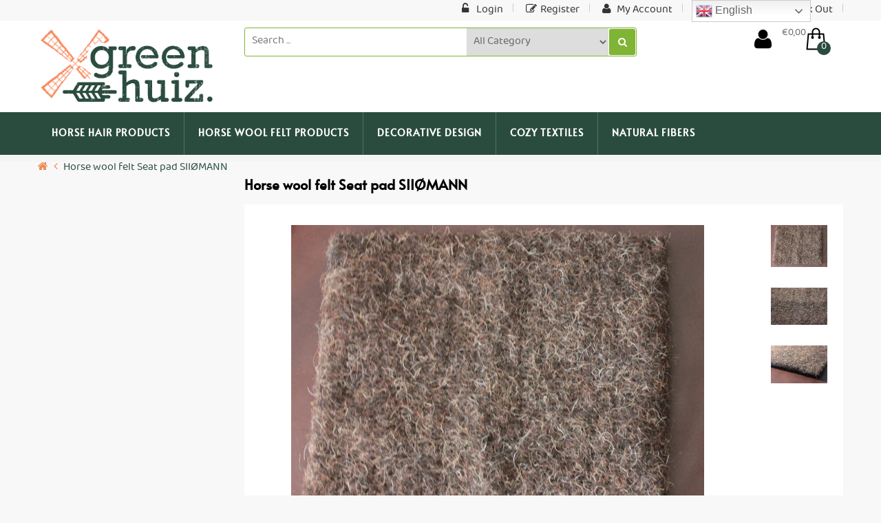

--- FILE ---
content_type: text/html; charset=utf-8
request_url: https://greenhuiz.com/products/horsehair-felt-seat-pad-snomann
body_size: 27203
content:
<!doctype html>
<!--[if lt IE 7]><html class="no-js lt-ie9 lt-ie8 lt-ie7" lang="en"> <![endif]-->
<!--[if IE 7]><html class="no-js lt-ie9 lt-ie8" lang="en"> <![endif]-->
<!--[if IE 8]><html class="no-js lt-ie9" lang="en"> <![endif]-->
<!--[if IE 9 ]><html class="ie9 no-js"> <![endif]-->
<!--[if (gt IE 9)|!(IE)]><!--> 
<html class="no-js "> <!--<![endif]-->
    <head>
        <meta charset="utf-8">
        <!-- <meta http-equiv="X-UA-Compatible" content="IE=edge,chrome=1"> -->
        
            <link rel="shortcut icon" href="//greenhuiz.com/cdn/shop/t/10/assets/favicon.png?v=54259032949452332531591103823" type="image/png" />
        
        <title>
            Horse wool felt Seat pad SIIØMANN &ndash; GreenHuiz
        </title>
        
            <meta name="description" content="Tourist Seat pad  Compound: Consist of a dual-layer of Horse wool felt and Jute, 100% Natural materials Size: 32 x 40cm Thickness: 3cm Color: Brown Purpose: country rest, hunting and fishing, all season We use only natural materials in our products, avoiding adhesives, synthetic materials, and foil.  The primary materi">
        
        <!-- Product meta ============================================================= -->
        <!-- /snippets/open-graph-tags.liquid -->


    <meta property="og:type" content="product">
    <meta property="og:title" content="Horse wool felt Seat pad SIIØMANN">
    
        <meta property="og:image" content="http://greenhuiz.com/cdn/shop/products/4_6cd6a4aa-4efc-462a-af99-d485d15744b5_grande.jpg?v=1679076085">
        <meta property="og:image:secure_url" content="https://greenhuiz.com/cdn/shop/products/4_6cd6a4aa-4efc-462a-af99-d485d15744b5_grande.jpg?v=1679076085">
    
        <meta property="og:image" content="http://greenhuiz.com/cdn/shop/products/5_grande.jpg?v=1679076085">
        <meta property="og:image:secure_url" content="https://greenhuiz.com/cdn/shop/products/5_grande.jpg?v=1679076085">
    
        <meta property="og:image" content="http://greenhuiz.com/cdn/shop/products/1_b93feff1-bfe5-45bb-9c38-d9186a6327d4_grande.jpg?v=1679076085">
        <meta property="og:image:secure_url" content="https://greenhuiz.com/cdn/shop/products/1_b93feff1-bfe5-45bb-9c38-d9186a6327d4_grande.jpg?v=1679076085">
    
    <meta id="metaprice" name="og_price_amount" property="og:price:amount" content="22,78">
    <meta property="og:price:currency" content="EUR">


    <meta property="og:description" content="Tourist Seat pad  Compound: Consist of a dual-layer of Horse wool felt and Jute, 100% Natural materials Size: 32 x 40cm Thickness: 3cm Color: Brown Purpose: country rest, hunting and fishing, all season We use only natural materials in our products, avoiding adhesives, synthetic materials, and foil.  The primary materi">

<meta property="og:url" content="https://greenhuiz.com/products/horsehair-felt-seat-pad-snomann">
<meta property="og:site_name" content="GreenHuiz">
        <!-- /snippets/twitter-card.liquid -->



    <meta name="twitter:site" content="@">


    <meta name="twitter:card" content="product">
    <meta name="twitter:title" content="Horse wool felt Seat pad SIIØMANN">
    <meta name="twitter:description" content="Tourist Seat pad  Compound: Consist of a dual-layer of Horse wool felt and Jute, 100% Natural materials Size: 32 x 40cm Thickness: 3cm Color: Brown Purpose: country rest, hunting and fishing, all season We use only natural materials in our products, avoiding adhesives, synthetic materials, and foil.  The primary materials we use are horsehair and felt made from horse wool.  Horsehair is incredibly robust when left untreated, which is why it is commonly used in English leather sofas. It is considered one of the best natural fillers for sofas and mattresses because it does not deteriorate from moths or fade over time. Even after a century, horsehair products maintain their original appearance and display exceptional durability. Although they may not have a flashy appearance, horsehair products possess a unique inner strength that exudes a sense of magic. Their patterns take us back">
    <meta name="twitter:image" content="https://greenhuiz.com/cdn/shop/products/4_6cd6a4aa-4efc-462a-af99-d485d15744b5_medium.jpg?v=1679076085">
    <meta name="twitter:image:width" content="240">
    <meta name="twitter:image:height" content="240">
    <meta name="twitter:label1" content="Price">
    <meta name="twitter:data1" content="€22,78 EUR">
    
        <meta name="twitter:label2" content="Brand">
        <meta name="twitter:data2" content="Green Huiz">
    


        <!-- Helpers ================================================================== -->
        <link rel="canonical" href="https://greenhuiz.com/products/horsehair-felt-seat-pad-snomann">
        <meta name="viewport" content="width=device-width,initial-scale=1">
        <meta name="theme-color" content="">
      	<meta name="google-site-verification" content="0t_BF_wZuE0ZTbv3xKQx4QwBbfwjuUov1INJDUv5Hms" />
      	<meta name="google-site-verification" content="PKgBxrUNrQvwKD9Lzcqkan7YN-5P7u_0y4XlUSkPTNw" />
        <meta name="google-site-verification" content="jgyh-zG9IVn7Yc3aPGRnUIIyHEO6oRbqQX_sZSsEfNU" />
        <!-- Theme js ================================================================= -->
        <!-- /snippets/oldIE-js.liquid -->


<!--[if lt IE 9]>
<script src="//html5shiv.googlecode.com/svn/trunk/html5.js" type="text/javascript"></script>
<script src="//greenhuiz.com/cdn/shop/t/10/assets/respond.min.js?v=52248677837542619231590066271" type="text/javascript"></script>
<link href="//greenhuiz.com/cdn/shop/t/10/assets/respond-proxy.html" id="respond-proxy" rel="respond-proxy" />
<link href="//greenhuiz.com/search?q=364c62443b5587f3b3e2591dec50bbc0" id="respond-redirect" rel="respond-redirect" />
<script src="//greenhuiz.com/search?q=364c62443b5587f3b3e2591dec50bbc0" type="text/javascript"></script>
<![endif]-->


<script src="//code.jquery.com/jquery-1.11.3.min.js" type="text/javascript"></script>

<script src="//greenhuiz.com/cdn/shopifycloud/storefront/assets/themes_support/api.jquery-7ab1a3a4.js" type="text/javascript"></script>
<script src="//greenhuiz.com/cdn/shopifycloud/storefront/assets/themes_support/option_selection-b017cd28.js" type="text/javascript"></script>
<script src="//greenhuiz.com/cdn/shop/t/10/assets/global.js?v=99949143704548251621705533650" type="text/javascript"></script>

<script>
  Shopify.Products = (function () {
    var a = { howManyToShow: 3, howManyToStoreInMemory: 10, wrapperId: "recently-products", templateId: "recently-template", viewedId: "products_viewed_block", onComplete: null },
        b = [],
        c = null,
        d = null,
        e = null,
        f = 0,
        g = {
            configuration: { expires: 90, path: "/", domain: window.location.hostname },
            name: "shopify_recently_viewed",
            write: function (a) {
                $.cookie(this.name, a.join(" "), this.configuration);
            },
            read: function () {
                var a = [],
                    b = $.cookie(this.name);
                return null !== b && "undefined" != typeof b && (a = b.split(" ")), a;
            },
            destroy: function () {
                $.cookie(this.name, null, this.configuration);
            },
            remove: function (a) {
                var b = this.read(),
                    c = $.inArray(a, b);
                -1 !== c && (b.splice(c, 1), this.write(b));
            },
        },
        h = function () {
            if ((d.show(), a.onComplete))
                try {
                    a.onComplete();
                } catch (b) {}
        },
        i = function () {
            b.length && f < a.howManyToShow
                ? $.ajax({
                      dataType: "json",
                      url: "/products/" + b[0] + ".js",
                      cache: !1,
                      success: function (a) {
                          c.show(), e.tmpl(a).appendTo(d), b.shift(), f++, i();
                      },
                      error: function () {
                          g.remove(b[0]), b.shift(), i();
                      },
                  })
                : h();
        };
    return {
        resizeImage: function (a, b) {
            if (null == b) return a;
            if ("master" == b) return a.replace(/http(s)?:/, "");
            var c = a.match(/\.(jpg|jpeg|gif|png|bmp|bitmap|tiff|tif)(\?v=\d+)?/i);
            if (null != c) {
                var d = a.split(c[0]),
                    e = c[0];
                return (d[0] + "_" + b + e).replace(/http(s)?:/, "");
            }
            return null;
        },
        showRecentlyViewed: function (f) {
        	alert();
            var f = f || {};
            $.extend(a, f), (b = g.read()), (e = $("#" + a.templateId)), (d = $("#" + a.wrapperId)), (c = $("#" + a.viewedId)), (a.howManyToShow = Math.min(b.length, a.howManyToShow)), a.howManyToShow && e.length && d.length && i();
        },
        getConfig: function () {
            return a;
        },
        clearList: function () {
            g.destroy();
        },
        recordRecentlyViewed: function (b) {
            var b = b || {};
            $.extend(a, b);
            var c = g.read();
            if (-1 !== window.location.pathname.indexOf("/products/")) {
                var d = window.location.pathname.match(/\/products\/([a-z0-9\-]+)/)[1],
                    e = $.inArray(d, c);
                -1 === e ? (c.unshift(d), (c = c.splice(0, a.howManyToStoreInMemory))) : (c.splice(e, 1), c.unshift(d)), g.write(c);
            }
        },
    };
})();

	window.money_format = "€{{amount_with_comma_separator}}";
  	window.shop_currency = "EUR";
	window.file_url = "//greenhuiz.com/cdn/shop/files/?4967";
  	window.asset_url = "//greenhuiz.com/cdn/shop/t/10/assets/?4967";
    window.wishlist_url = "";
    window.animated = false;
    window.wishlist_enable = true;
    window.quickview_enable = false;
    window.multiple_filter_sidebar_enable = true;
</script>
        <!-- Theme css ================================================================ -->
        <link rel="stylesheet" href="//maxcdn.bootstrapcdn.com/font-awesome/4.3.0/css/font-awesome.min.css" />

<link href="//greenhuiz.com/cdn/shop/t/10/assets/jquery.fancybox.css?v=180367520903574960811590066255" rel="stylesheet" type="text/css" media="all" />
<link href="//greenhuiz.com/cdn/shop/t/10/assets/owl.carousel.css?v=10499326511751369201590066264" rel="stylesheet" type="text/css" media="all" />
<link href="//greenhuiz.com/cdn/shop/t/10/assets/global.scss.css?v=183630985145298967201755673535" rel="stylesheet" type="text/css" media="all" />

<link href="//greenhuiz.com/cdn/shop/t/10/assets/responsive.scss.css?v=21466811019262804141597418770" rel="stylesheet" type="text/css" media="all" />

        <!-- Header hook for plugins ================================================== -->
        <script>window.performance && window.performance.mark && window.performance.mark('shopify.content_for_header.start');</script><meta name="google-site-verification" content="PKgBxrUNrQvwKD9Lzcqkan7YN-5P7u_0y4XlUSkPTNw">
<meta id="shopify-digital-wallet" name="shopify-digital-wallet" content="/29214441577/digital_wallets/dialog">
<meta name="shopify-checkout-api-token" content="f95ee9f380ff1cf59eaa02ff4150a2a7">
<link rel="alternate" hreflang="x-default" href="https://greenhuiz.com/products/horsehair-felt-seat-pad-snomann">
<link rel="alternate" hreflang="en-AT" href="https://greenhuiz.com/en-se/products/horsehair-felt-seat-pad-snomann">
<link rel="alternate" hreflang="en-DK" href="https://greenhuiz.com/en-se/products/horsehair-felt-seat-pad-snomann">
<link rel="alternate" hreflang="en-DE" href="https://greenhuiz.com/en-se/products/horsehair-felt-seat-pad-snomann">
<link rel="alternate" hreflang="en-GL" href="https://greenhuiz.com/en-se/products/horsehair-felt-seat-pad-snomann">
<link rel="alternate" hreflang="en-IS" href="https://greenhuiz.com/en-se/products/horsehair-felt-seat-pad-snomann">
<link rel="alternate" hreflang="en-LI" href="https://greenhuiz.com/en-se/products/horsehair-felt-seat-pad-snomann">
<link rel="alternate" hreflang="en-LU" href="https://greenhuiz.com/en-se/products/horsehair-felt-seat-pad-snomann">
<link rel="alternate" hreflang="en-MC" href="https://greenhuiz.com/en-se/products/horsehair-felt-seat-pad-snomann">
<link rel="alternate" hreflang="en-NL" href="https://greenhuiz.com/en-se/products/horsehair-felt-seat-pad-snomann">
<link rel="alternate" hreflang="en-CH" href="https://greenhuiz.com/en-se/products/horsehair-felt-seat-pad-snomann">
<link rel="alternate" hreflang="en-GB" href="https://greenhuiz.com/en-se/products/horsehair-felt-seat-pad-snomann">
<link rel="alternate" hreflang="en-CA" href="https://greenhuiz.com/en-se/products/horsehair-felt-seat-pad-snomann">
<link rel="alternate" hreflang="en-BE" href="https://greenhuiz.com/en-se/products/horsehair-felt-seat-pad-snomann">
<link rel="alternate" hreflang="en-BA" href="https://greenhuiz.com/en-se/products/horsehair-felt-seat-pad-snomann">
<link rel="alternate" hreflang="en-BG" href="https://greenhuiz.com/en-se/products/horsehair-felt-seat-pad-snomann">
<link rel="alternate" hreflang="en-HR" href="https://greenhuiz.com/en-se/products/horsehair-felt-seat-pad-snomann">
<link rel="alternate" hreflang="en-CY" href="https://greenhuiz.com/en-se/products/horsehair-felt-seat-pad-snomann">
<link rel="alternate" hreflang="en-CZ" href="https://greenhuiz.com/en-se/products/horsehair-felt-seat-pad-snomann">
<link rel="alternate" hreflang="en-EE" href="https://greenhuiz.com/en-se/products/horsehair-felt-seat-pad-snomann">
<link rel="alternate" hreflang="en-FR" href="https://greenhuiz.com/en-se/products/horsehair-felt-seat-pad-snomann">
<link rel="alternate" hreflang="en-GR" href="https://greenhuiz.com/en-se/products/horsehair-felt-seat-pad-snomann">
<link rel="alternate" hreflang="en-HU" href="https://greenhuiz.com/en-se/products/horsehair-felt-seat-pad-snomann">
<link rel="alternate" hreflang="en-IE" href="https://greenhuiz.com/en-se/products/horsehair-felt-seat-pad-snomann">
<link rel="alternate" hreflang="en-IT" href="https://greenhuiz.com/en-se/products/horsehair-felt-seat-pad-snomann">
<link rel="alternate" hreflang="en-LV" href="https://greenhuiz.com/en-se/products/horsehair-felt-seat-pad-snomann">
<link rel="alternate" hreflang="en-LT" href="https://greenhuiz.com/en-se/products/horsehair-felt-seat-pad-snomann">
<link rel="alternate" hreflang="en-MK" href="https://greenhuiz.com/en-se/products/horsehair-felt-seat-pad-snomann">
<link rel="alternate" hreflang="en-MT" href="https://greenhuiz.com/en-se/products/horsehair-felt-seat-pad-snomann">
<link rel="alternate" hreflang="en-ME" href="https://greenhuiz.com/en-se/products/horsehair-felt-seat-pad-snomann">
<link rel="alternate" hreflang="en-NO" href="https://greenhuiz.com/en-se/products/horsehair-felt-seat-pad-snomann">
<link rel="alternate" hreflang="en-PL" href="https://greenhuiz.com/en-se/products/horsehair-felt-seat-pad-snomann">
<link rel="alternate" hreflang="en-PT" href="https://greenhuiz.com/en-se/products/horsehair-felt-seat-pad-snomann">
<link rel="alternate" hreflang="en-RO" href="https://greenhuiz.com/en-se/products/horsehair-felt-seat-pad-snomann">
<link rel="alternate" hreflang="en-SM" href="https://greenhuiz.com/en-se/products/horsehair-felt-seat-pad-snomann">
<link rel="alternate" hreflang="en-RS" href="https://greenhuiz.com/en-se/products/horsehair-felt-seat-pad-snomann">
<link rel="alternate" hreflang="en-SK" href="https://greenhuiz.com/en-se/products/horsehair-felt-seat-pad-snomann">
<link rel="alternate" hreflang="en-SI" href="https://greenhuiz.com/en-se/products/horsehair-felt-seat-pad-snomann">
<link rel="alternate" hreflang="en-ES" href="https://greenhuiz.com/en-se/products/horsehair-felt-seat-pad-snomann">
<link rel="alternate" hreflang="en-SE" href="https://greenhuiz.com/en-se/products/horsehair-felt-seat-pad-snomann">
<link rel="alternate" hreflang="en-TR" href="https://greenhuiz.com/en-se/products/horsehair-felt-seat-pad-snomann">
<link rel="alternate" hreflang="en-UA" href="https://greenhuiz.com/en-se/products/horsehair-felt-seat-pad-snomann">
<link rel="alternate" hreflang="en-VA" href="https://greenhuiz.com/en-se/products/horsehair-felt-seat-pad-snomann">
<link rel="alternate" type="application/json+oembed" href="https://greenhuiz.com/products/horsehair-felt-seat-pad-snomann.oembed">
<script async="async" src="/checkouts/internal/preloads.js?locale=en-BM"></script>
<link rel="preconnect" href="https://shop.app" crossorigin="anonymous">
<script async="async" src="https://shop.app/checkouts/internal/preloads.js?locale=en-BM&shop_id=29214441577" crossorigin="anonymous"></script>
<script id="apple-pay-shop-capabilities" type="application/json">{"shopId":29214441577,"countryCode":"SE","currencyCode":"EUR","merchantCapabilities":["supports3DS"],"merchantId":"gid:\/\/shopify\/Shop\/29214441577","merchantName":"GreenHuiz","requiredBillingContactFields":["postalAddress","email","phone"],"requiredShippingContactFields":["postalAddress","email","phone"],"shippingType":"shipping","supportedNetworks":["visa","maestro","masterCard","amex"],"total":{"type":"pending","label":"GreenHuiz","amount":"1.00"},"shopifyPaymentsEnabled":true,"supportsSubscriptions":true}</script>
<script id="shopify-features" type="application/json">{"accessToken":"f95ee9f380ff1cf59eaa02ff4150a2a7","betas":["rich-media-storefront-analytics"],"domain":"greenhuiz.com","predictiveSearch":true,"shopId":29214441577,"locale":"en"}</script>
<script>var Shopify = Shopify || {};
Shopify.shop = "greenhuiz.myshopify.com";
Shopify.locale = "en";
Shopify.currency = {"active":"EUR","rate":"1.0"};
Shopify.country = "BM";
Shopify.theme = {"name":"Ap-green-home-1","id":82984403049,"schema_name":null,"schema_version":null,"theme_store_id":null,"role":"main"};
Shopify.theme.handle = "null";
Shopify.theme.style = {"id":null,"handle":null};
Shopify.cdnHost = "greenhuiz.com/cdn";
Shopify.routes = Shopify.routes || {};
Shopify.routes.root = "/";</script>
<script type="module">!function(o){(o.Shopify=o.Shopify||{}).modules=!0}(window);</script>
<script>!function(o){function n(){var o=[];function n(){o.push(Array.prototype.slice.apply(arguments))}return n.q=o,n}var t=o.Shopify=o.Shopify||{};t.loadFeatures=n(),t.autoloadFeatures=n()}(window);</script>
<script>
  window.ShopifyPay = window.ShopifyPay || {};
  window.ShopifyPay.apiHost = "shop.app\/pay";
  window.ShopifyPay.redirectState = null;
</script>
<script id="shop-js-analytics" type="application/json">{"pageType":"product"}</script>
<script defer="defer" async type="module" src="//greenhuiz.com/cdn/shopifycloud/shop-js/modules/v2/client.init-shop-cart-sync_Bc8-qrdt.en.esm.js"></script>
<script defer="defer" async type="module" src="//greenhuiz.com/cdn/shopifycloud/shop-js/modules/v2/chunk.common_CmNk3qlo.esm.js"></script>
<script type="module">
  await import("//greenhuiz.com/cdn/shopifycloud/shop-js/modules/v2/client.init-shop-cart-sync_Bc8-qrdt.en.esm.js");
await import("//greenhuiz.com/cdn/shopifycloud/shop-js/modules/v2/chunk.common_CmNk3qlo.esm.js");

  window.Shopify.SignInWithShop?.initShopCartSync?.({"fedCMEnabled":true,"windoidEnabled":true});

</script>
<script>
  window.Shopify = window.Shopify || {};
  if (!window.Shopify.featureAssets) window.Shopify.featureAssets = {};
  window.Shopify.featureAssets['shop-js'] = {"shop-cart-sync":["modules/v2/client.shop-cart-sync_DOpY4EW0.en.esm.js","modules/v2/chunk.common_CmNk3qlo.esm.js"],"init-fed-cm":["modules/v2/client.init-fed-cm_D2vsy40D.en.esm.js","modules/v2/chunk.common_CmNk3qlo.esm.js"],"shop-button":["modules/v2/client.shop-button_CI-s0xGZ.en.esm.js","modules/v2/chunk.common_CmNk3qlo.esm.js"],"shop-toast-manager":["modules/v2/client.shop-toast-manager_Cx0C6may.en.esm.js","modules/v2/chunk.common_CmNk3qlo.esm.js"],"init-windoid":["modules/v2/client.init-windoid_CXNAd0Cm.en.esm.js","modules/v2/chunk.common_CmNk3qlo.esm.js"],"init-shop-email-lookup-coordinator":["modules/v2/client.init-shop-email-lookup-coordinator_B9mmbKi4.en.esm.js","modules/v2/chunk.common_CmNk3qlo.esm.js"],"shop-cash-offers":["modules/v2/client.shop-cash-offers_CL9Nay2h.en.esm.js","modules/v2/chunk.common_CmNk3qlo.esm.js","modules/v2/chunk.modal_CvhjeixQ.esm.js"],"avatar":["modules/v2/client.avatar_BTnouDA3.en.esm.js"],"init-shop-cart-sync":["modules/v2/client.init-shop-cart-sync_Bc8-qrdt.en.esm.js","modules/v2/chunk.common_CmNk3qlo.esm.js"],"init-customer-accounts-sign-up":["modules/v2/client.init-customer-accounts-sign-up_C7zhr03q.en.esm.js","modules/v2/client.shop-login-button_BbMx65lK.en.esm.js","modules/v2/chunk.common_CmNk3qlo.esm.js","modules/v2/chunk.modal_CvhjeixQ.esm.js"],"pay-button":["modules/v2/client.pay-button_Bhm3077V.en.esm.js","modules/v2/chunk.common_CmNk3qlo.esm.js"],"init-shop-for-new-customer-accounts":["modules/v2/client.init-shop-for-new-customer-accounts_rLbLSDTe.en.esm.js","modules/v2/client.shop-login-button_BbMx65lK.en.esm.js","modules/v2/chunk.common_CmNk3qlo.esm.js","modules/v2/chunk.modal_CvhjeixQ.esm.js"],"init-customer-accounts":["modules/v2/client.init-customer-accounts_DkVf8Jdu.en.esm.js","modules/v2/client.shop-login-button_BbMx65lK.en.esm.js","modules/v2/chunk.common_CmNk3qlo.esm.js","modules/v2/chunk.modal_CvhjeixQ.esm.js"],"shop-login-button":["modules/v2/client.shop-login-button_BbMx65lK.en.esm.js","modules/v2/chunk.common_CmNk3qlo.esm.js","modules/v2/chunk.modal_CvhjeixQ.esm.js"],"shop-follow-button":["modules/v2/client.shop-follow-button_B-omSWeu.en.esm.js","modules/v2/chunk.common_CmNk3qlo.esm.js","modules/v2/chunk.modal_CvhjeixQ.esm.js"],"lead-capture":["modules/v2/client.lead-capture_DZQFWrYz.en.esm.js","modules/v2/chunk.common_CmNk3qlo.esm.js","modules/v2/chunk.modal_CvhjeixQ.esm.js"],"checkout-modal":["modules/v2/client.checkout-modal_Fp9GouFF.en.esm.js","modules/v2/chunk.common_CmNk3qlo.esm.js","modules/v2/chunk.modal_CvhjeixQ.esm.js"],"shop-login":["modules/v2/client.shop-login_B9KWmZaW.en.esm.js","modules/v2/chunk.common_CmNk3qlo.esm.js","modules/v2/chunk.modal_CvhjeixQ.esm.js"],"payment-terms":["modules/v2/client.payment-terms_Bl_bs7GP.en.esm.js","modules/v2/chunk.common_CmNk3qlo.esm.js","modules/v2/chunk.modal_CvhjeixQ.esm.js"]};
</script>
<script>(function() {
  var isLoaded = false;
  function asyncLoad() {
    if (isLoaded) return;
    isLoaded = true;
    var urls = ["https:\/\/chimpstatic.com\/mcjs-connected\/js\/users\/8bfc4f57e1b6de51927e6235b\/a145dc0aa8db6abb521fa89cf.js?shop=greenhuiz.myshopify.com","https:\/\/ecommplugins-scripts.trustpilot.com\/v2.1\/js\/header.min.js?settings=eyJrZXkiOiJLbGhKUW1WTTNDNXVadHpXIn0=\u0026shop=greenhuiz.myshopify.com","https:\/\/ecommplugins-trustboxsettings.trustpilot.com\/greenhuiz.myshopify.com.js?settings=1604575147328\u0026shop=greenhuiz.myshopify.com","https:\/\/cdn.shopify.com\/s\/files\/1\/0292\/1444\/1577\/t\/10\/assets\/booster_eu_cookie_29214441577.js?v=1599649067\u0026shop=greenhuiz.myshopify.com","https:\/\/gtranslate.io\/shopify\/gtranslate.js?shop=greenhuiz.myshopify.com"];
    for (var i = 0; i < urls.length; i++) {
      var s = document.createElement('script');
      s.type = 'text/javascript';
      s.async = true;
      s.src = urls[i];
      var x = document.getElementsByTagName('script')[0];
      x.parentNode.insertBefore(s, x);
    }
  };
  if(window.attachEvent) {
    window.attachEvent('onload', asyncLoad);
  } else {
    window.addEventListener('load', asyncLoad, false);
  }
})();</script>
<script id="__st">var __st={"a":29214441577,"offset":3600,"reqid":"0bf7acd6-1f83-4f65-a1b8-aa38d7e8bd86-1762426804","pageurl":"greenhuiz.com\/products\/horsehair-felt-seat-pad-snomann","u":"e6f0aefd0465","p":"product","rtyp":"product","rid":8348821651805};</script>
<script>window.ShopifyPaypalV4VisibilityTracking = true;</script>
<script id="captcha-bootstrap">!function(){'use strict';const t='contact',e='account',n='new_comment',o=[[t,t],['blogs',n],['comments',n],[t,'customer']],c=[[e,'customer_login'],[e,'guest_login'],[e,'recover_customer_password'],[e,'create_customer']],r=t=>t.map((([t,e])=>`form[action*='/${t}']:not([data-nocaptcha='true']) input[name='form_type'][value='${e}']`)).join(','),a=t=>()=>t?[...document.querySelectorAll(t)].map((t=>t.form)):[];function s(){const t=[...o],e=r(t);return a(e)}const i='password',u='form_key',d=['recaptcha-v3-token','g-recaptcha-response','h-captcha-response',i],f=()=>{try{return window.sessionStorage}catch{return}},m='__shopify_v',_=t=>t.elements[u];function p(t,e,n=!1){try{const o=window.sessionStorage,c=JSON.parse(o.getItem(e)),{data:r}=function(t){const{data:e,action:n}=t;return t[m]||n?{data:e,action:n}:{data:t,action:n}}(c);for(const[e,n]of Object.entries(r))t.elements[e]&&(t.elements[e].value=n);n&&o.removeItem(e)}catch(o){console.error('form repopulation failed',{error:o})}}const l='form_type',E='cptcha';function T(t){t.dataset[E]=!0}const w=window,h=w.document,L='Shopify',v='ce_forms',y='captcha';let A=!1;((t,e)=>{const n=(g='f06e6c50-85a8-45c8-87d0-21a2b65856fe',I='https://cdn.shopify.com/shopifycloud/storefront-forms-hcaptcha/ce_storefront_forms_captcha_hcaptcha.v1.5.2.iife.js',D={infoText:'Protected by hCaptcha',privacyText:'Privacy',termsText:'Terms'},(t,e,n)=>{const o=w[L][v],c=o.bindForm;if(c)return c(t,g,e,D).then(n);var r;o.q.push([[t,g,e,D],n]),r=I,A||(h.body.append(Object.assign(h.createElement('script'),{id:'captcha-provider',async:!0,src:r})),A=!0)});var g,I,D;w[L]=w[L]||{},w[L][v]=w[L][v]||{},w[L][v].q=[],w[L][y]=w[L][y]||{},w[L][y].protect=function(t,e){n(t,void 0,e),T(t)},Object.freeze(w[L][y]),function(t,e,n,w,h,L){const[v,y,A,g]=function(t,e,n){const i=e?o:[],u=t?c:[],d=[...i,...u],f=r(d),m=r(i),_=r(d.filter((([t,e])=>n.includes(e))));return[a(f),a(m),a(_),s()]}(w,h,L),I=t=>{const e=t.target;return e instanceof HTMLFormElement?e:e&&e.form},D=t=>v().includes(t);t.addEventListener('submit',(t=>{const e=I(t);if(!e)return;const n=D(e)&&!e.dataset.hcaptchaBound&&!e.dataset.recaptchaBound,o=_(e),c=g().includes(e)&&(!o||!o.value);(n||c)&&t.preventDefault(),c&&!n&&(function(t){try{if(!f())return;!function(t){const e=f();if(!e)return;const n=_(t);if(!n)return;const o=n.value;o&&e.removeItem(o)}(t);const e=Array.from(Array(32),(()=>Math.random().toString(36)[2])).join('');!function(t,e){_(t)||t.append(Object.assign(document.createElement('input'),{type:'hidden',name:u})),t.elements[u].value=e}(t,e),function(t,e){const n=f();if(!n)return;const o=[...t.querySelectorAll(`input[type='${i}']`)].map((({name:t})=>t)),c=[...d,...o],r={};for(const[a,s]of new FormData(t).entries())c.includes(a)||(r[a]=s);n.setItem(e,JSON.stringify({[m]:1,action:t.action,data:r}))}(t,e)}catch(e){console.error('failed to persist form',e)}}(e),e.submit())}));const S=(t,e)=>{t&&!t.dataset[E]&&(n(t,e.some((e=>e===t))),T(t))};for(const o of['focusin','change'])t.addEventListener(o,(t=>{const e=I(t);D(e)&&S(e,y())}));const B=e.get('form_key'),M=e.get(l),P=B&&M;t.addEventListener('DOMContentLoaded',(()=>{const t=y();if(P)for(const e of t)e.elements[l].value===M&&p(e,B);[...new Set([...A(),...v().filter((t=>'true'===t.dataset.shopifyCaptcha))])].forEach((e=>S(e,t)))}))}(h,new URLSearchParams(w.location.search),n,t,e,['guest_login'])})(!0,!0)}();</script>
<script integrity="sha256-52AcMU7V7pcBOXWImdc/TAGTFKeNjmkeM1Pvks/DTgc=" data-source-attribution="shopify.loadfeatures" defer="defer" src="//greenhuiz.com/cdn/shopifycloud/storefront/assets/storefront/load_feature-81c60534.js" crossorigin="anonymous"></script>
<script crossorigin="anonymous" defer="defer" src="//greenhuiz.com/cdn/shopifycloud/storefront/assets/shopify_pay/storefront-65b4c6d7.js?v=20250812"></script>
<script data-source-attribution="shopify.dynamic_checkout.dynamic.init">var Shopify=Shopify||{};Shopify.PaymentButton=Shopify.PaymentButton||{isStorefrontPortableWallets:!0,init:function(){window.Shopify.PaymentButton.init=function(){};var t=document.createElement("script");t.src="https://greenhuiz.com/cdn/shopifycloud/portable-wallets/latest/portable-wallets.en.js",t.type="module",document.head.appendChild(t)}};
</script>
<script data-source-attribution="shopify.dynamic_checkout.buyer_consent">
  function portableWalletsHideBuyerConsent(e){var t=document.getElementById("shopify-buyer-consent"),n=document.getElementById("shopify-subscription-policy-button");t&&n&&(t.classList.add("hidden"),t.setAttribute("aria-hidden","true"),n.removeEventListener("click",e))}function portableWalletsShowBuyerConsent(e){var t=document.getElementById("shopify-buyer-consent"),n=document.getElementById("shopify-subscription-policy-button");t&&n&&(t.classList.remove("hidden"),t.removeAttribute("aria-hidden"),n.addEventListener("click",e))}window.Shopify?.PaymentButton&&(window.Shopify.PaymentButton.hideBuyerConsent=portableWalletsHideBuyerConsent,window.Shopify.PaymentButton.showBuyerConsent=portableWalletsShowBuyerConsent);
</script>
<script data-source-attribution="shopify.dynamic_checkout.cart.bootstrap">document.addEventListener("DOMContentLoaded",(function(){function t(){return document.querySelector("shopify-accelerated-checkout-cart, shopify-accelerated-checkout")}if(t())Shopify.PaymentButton.init();else{new MutationObserver((function(e,n){t()&&(Shopify.PaymentButton.init(),n.disconnect())})).observe(document.body,{childList:!0,subtree:!0})}}));
</script>
<link id="shopify-accelerated-checkout-styles" rel="stylesheet" media="screen" href="https://greenhuiz.com/cdn/shopifycloud/portable-wallets/latest/accelerated-checkout-backwards-compat.css" crossorigin="anonymous">
<style id="shopify-accelerated-checkout-cart">
        #shopify-buyer-consent {
  margin-top: 1em;
  display: inline-block;
  width: 100%;
}

#shopify-buyer-consent.hidden {
  display: none;
}

#shopify-subscription-policy-button {
  background: none;
  border: none;
  padding: 0;
  text-decoration: underline;
  font-size: inherit;
  cursor: pointer;
}

#shopify-subscription-policy-button::before {
  box-shadow: none;
}

      </style>

<script>window.performance && window.performance.mark && window.performance.mark('shopify.content_for_header.end');</script>
		<script type="application/ld+json">
			{"@context": "https://schema.org","@type": "WebSite","url": "https://www.greenhuiz.com/","potentialAction": 
        		{"@type": "SearchAction","target": "https://greenhuiz.com/search?q={q}","query-input": "required name=q"}}
		</script>  
      	<script type="application/ld+json">
      		{"@context": "https:\/\/schema.org","@type": "LocalBusiness","@id": "https:\/\/www.greenhuiz.com","name": "GreenHuiz","url": "https:\/\/www.greenhuiz.com","telephone": "+31 618 867 456","address": {"@type": "PostalAddress","streetAddress": "Toekomststraat 73-9","postalCode": "7521CM","addressLocality": "Enschede","addressCountry": "NL"},
      		"aggregateRating": {"@type": "AggregateRating","bestRating": 10,"ratingValue": 9.8,"reviewCount": 304,"url": "https://www.ebay.com/usr/greenhuiz"},"priceRange": "€"}
		</script>
    
<script src="https://cdn.shopify.com/extensions/8d2c31d3-a828-4daf-820f-80b7f8e01c39/nova-eu-cookie-bar-gdpr-4/assets/nova-cookie-app-embed.js" type="text/javascript" defer="defer"></script>
<link href="https://cdn.shopify.com/extensions/8d2c31d3-a828-4daf-820f-80b7f8e01c39/nova-eu-cookie-bar-gdpr-4/assets/nova-cookie.css" rel="stylesheet" type="text/css" media="all">
<link href="https://monorail-edge.shopifysvc.com" rel="dns-prefetch">
<script>(function(){if ("sendBeacon" in navigator && "performance" in window) {try {var session_token_from_headers = performance.getEntriesByType('navigation')[0].serverTiming.find(x => x.name == '_s').description;} catch {var session_token_from_headers = undefined;}var session_cookie_matches = document.cookie.match(/_shopify_s=([^;]*)/);var session_token_from_cookie = session_cookie_matches && session_cookie_matches.length === 2 ? session_cookie_matches[1] : "";var session_token = session_token_from_headers || session_token_from_cookie || "";function handle_abandonment_event(e) {var entries = performance.getEntries().filter(function(entry) {return /monorail-edge.shopifysvc.com/.test(entry.name);});if (!window.abandonment_tracked && entries.length === 0) {window.abandonment_tracked = true;var currentMs = Date.now();var navigation_start = performance.timing.navigationStart;var payload = {shop_id: 29214441577,url: window.location.href,navigation_start,duration: currentMs - navigation_start,session_token,page_type: "product"};window.navigator.sendBeacon("https://monorail-edge.shopifysvc.com/v1/produce", JSON.stringify({schema_id: "online_store_buyer_site_abandonment/1.1",payload: payload,metadata: {event_created_at_ms: currentMs,event_sent_at_ms: currentMs}}));}}window.addEventListener('pagehide', handle_abandonment_event);}}());</script>
<script id="web-pixels-manager-setup">(function e(e,d,r,n,o){if(void 0===o&&(o={}),!Boolean(null===(a=null===(i=window.Shopify)||void 0===i?void 0:i.analytics)||void 0===a?void 0:a.replayQueue)){var i,a;window.Shopify=window.Shopify||{};var t=window.Shopify;t.analytics=t.analytics||{};var s=t.analytics;s.replayQueue=[],s.publish=function(e,d,r){return s.replayQueue.push([e,d,r]),!0};try{self.performance.mark("wpm:start")}catch(e){}var l=function(){var e={modern:/Edge?\/(1{2}[4-9]|1[2-9]\d|[2-9]\d{2}|\d{4,})\.\d+(\.\d+|)|Firefox\/(1{2}[4-9]|1[2-9]\d|[2-9]\d{2}|\d{4,})\.\d+(\.\d+|)|Chrom(ium|e)\/(9{2}|\d{3,})\.\d+(\.\d+|)|(Maci|X1{2}).+ Version\/(15\.\d+|(1[6-9]|[2-9]\d|\d{3,})\.\d+)([,.]\d+|)( \(\w+\)|)( Mobile\/\w+|) Safari\/|Chrome.+OPR\/(9{2}|\d{3,})\.\d+\.\d+|(CPU[ +]OS|iPhone[ +]OS|CPU[ +]iPhone|CPU IPhone OS|CPU iPad OS)[ +]+(15[._]\d+|(1[6-9]|[2-9]\d|\d{3,})[._]\d+)([._]\d+|)|Android:?[ /-](13[3-9]|1[4-9]\d|[2-9]\d{2}|\d{4,})(\.\d+|)(\.\d+|)|Android.+Firefox\/(13[5-9]|1[4-9]\d|[2-9]\d{2}|\d{4,})\.\d+(\.\d+|)|Android.+Chrom(ium|e)\/(13[3-9]|1[4-9]\d|[2-9]\d{2}|\d{4,})\.\d+(\.\d+|)|SamsungBrowser\/([2-9]\d|\d{3,})\.\d+/,legacy:/Edge?\/(1[6-9]|[2-9]\d|\d{3,})\.\d+(\.\d+|)|Firefox\/(5[4-9]|[6-9]\d|\d{3,})\.\d+(\.\d+|)|Chrom(ium|e)\/(5[1-9]|[6-9]\d|\d{3,})\.\d+(\.\d+|)([\d.]+$|.*Safari\/(?![\d.]+ Edge\/[\d.]+$))|(Maci|X1{2}).+ Version\/(10\.\d+|(1[1-9]|[2-9]\d|\d{3,})\.\d+)([,.]\d+|)( \(\w+\)|)( Mobile\/\w+|) Safari\/|Chrome.+OPR\/(3[89]|[4-9]\d|\d{3,})\.\d+\.\d+|(CPU[ +]OS|iPhone[ +]OS|CPU[ +]iPhone|CPU IPhone OS|CPU iPad OS)[ +]+(10[._]\d+|(1[1-9]|[2-9]\d|\d{3,})[._]\d+)([._]\d+|)|Android:?[ /-](13[3-9]|1[4-9]\d|[2-9]\d{2}|\d{4,})(\.\d+|)(\.\d+|)|Mobile Safari.+OPR\/([89]\d|\d{3,})\.\d+\.\d+|Android.+Firefox\/(13[5-9]|1[4-9]\d|[2-9]\d{2}|\d{4,})\.\d+(\.\d+|)|Android.+Chrom(ium|e)\/(13[3-9]|1[4-9]\d|[2-9]\d{2}|\d{4,})\.\d+(\.\d+|)|Android.+(UC? ?Browser|UCWEB|U3)[ /]?(15\.([5-9]|\d{2,})|(1[6-9]|[2-9]\d|\d{3,})\.\d+)\.\d+|SamsungBrowser\/(5\.\d+|([6-9]|\d{2,})\.\d+)|Android.+MQ{2}Browser\/(14(\.(9|\d{2,})|)|(1[5-9]|[2-9]\d|\d{3,})(\.\d+|))(\.\d+|)|K[Aa][Ii]OS\/(3\.\d+|([4-9]|\d{2,})\.\d+)(\.\d+|)/},d=e.modern,r=e.legacy,n=navigator.userAgent;return n.match(d)?"modern":n.match(r)?"legacy":"unknown"}(),u="modern"===l?"modern":"legacy",c=(null!=n?n:{modern:"",legacy:""})[u],f=function(e){return[e.baseUrl,"/wpm","/b",e.hashVersion,"modern"===e.buildTarget?"m":"l",".js"].join("")}({baseUrl:d,hashVersion:r,buildTarget:u}),m=function(e){var d=e.version,r=e.bundleTarget,n=e.surface,o=e.pageUrl,i=e.monorailEndpoint;return{emit:function(e){var a=e.status,t=e.errorMsg,s=(new Date).getTime(),l=JSON.stringify({metadata:{event_sent_at_ms:s},events:[{schema_id:"web_pixels_manager_load/3.1",payload:{version:d,bundle_target:r,page_url:o,status:a,surface:n,error_msg:t},metadata:{event_created_at_ms:s}}]});if(!i)return console&&console.warn&&console.warn("[Web Pixels Manager] No Monorail endpoint provided, skipping logging."),!1;try{return self.navigator.sendBeacon.bind(self.navigator)(i,l)}catch(e){}var u=new XMLHttpRequest;try{return u.open("POST",i,!0),u.setRequestHeader("Content-Type","text/plain"),u.send(l),!0}catch(e){return console&&console.warn&&console.warn("[Web Pixels Manager] Got an unhandled error while logging to Monorail."),!1}}}}({version:r,bundleTarget:l,surface:e.surface,pageUrl:self.location.href,monorailEndpoint:e.monorailEndpoint});try{o.browserTarget=l,function(e){var d=e.src,r=e.async,n=void 0===r||r,o=e.onload,i=e.onerror,a=e.sri,t=e.scriptDataAttributes,s=void 0===t?{}:t,l=document.createElement("script"),u=document.querySelector("head"),c=document.querySelector("body");if(l.async=n,l.src=d,a&&(l.integrity=a,l.crossOrigin="anonymous"),s)for(var f in s)if(Object.prototype.hasOwnProperty.call(s,f))try{l.dataset[f]=s[f]}catch(e){}if(o&&l.addEventListener("load",o),i&&l.addEventListener("error",i),u)u.appendChild(l);else{if(!c)throw new Error("Did not find a head or body element to append the script");c.appendChild(l)}}({src:f,async:!0,onload:function(){if(!function(){var e,d;return Boolean(null===(d=null===(e=window.Shopify)||void 0===e?void 0:e.analytics)||void 0===d?void 0:d.initialized)}()){var d=window.webPixelsManager.init(e)||void 0;if(d){var r=window.Shopify.analytics;r.replayQueue.forEach((function(e){var r=e[0],n=e[1],o=e[2];d.publishCustomEvent(r,n,o)})),r.replayQueue=[],r.publish=d.publishCustomEvent,r.visitor=d.visitor,r.initialized=!0}}},onerror:function(){return m.emit({status:"failed",errorMsg:"".concat(f," has failed to load")})},sri:function(e){var d=/^sha384-[A-Za-z0-9+/=]+$/;return"string"==typeof e&&d.test(e)}(c)?c:"",scriptDataAttributes:o}),m.emit({status:"loading"})}catch(e){m.emit({status:"failed",errorMsg:(null==e?void 0:e.message)||"Unknown error"})}}})({shopId: 29214441577,storefrontBaseUrl: "https://greenhuiz.com",extensionsBaseUrl: "https://extensions.shopifycdn.com/cdn/shopifycloud/web-pixels-manager",monorailEndpoint: "https://monorail-edge.shopifysvc.com/unstable/produce_batch",surface: "storefront-renderer",enabledBetaFlags: ["2dca8a86"],webPixelsConfigList: [{"id":"1102020957","configuration":"{\"config\":\"{\\\"pixel_id\\\":\\\"G-2PXD95472V\\\",\\\"target_country\\\":\\\"NL\\\",\\\"gtag_events\\\":[{\\\"type\\\":\\\"search\\\",\\\"action_label\\\":\\\"G-2PXD95472V\\\"},{\\\"type\\\":\\\"begin_checkout\\\",\\\"action_label\\\":\\\"G-2PXD95472V\\\"},{\\\"type\\\":\\\"view_item\\\",\\\"action_label\\\":[\\\"G-2PXD95472V\\\",\\\"MC-JTDZ1EF1E6\\\"]},{\\\"type\\\":\\\"purchase\\\",\\\"action_label\\\":[\\\"G-2PXD95472V\\\",\\\"MC-JTDZ1EF1E6\\\"]},{\\\"type\\\":\\\"page_view\\\",\\\"action_label\\\":[\\\"G-2PXD95472V\\\",\\\"MC-JTDZ1EF1E6\\\"]},{\\\"type\\\":\\\"add_payment_info\\\",\\\"action_label\\\":\\\"G-2PXD95472V\\\"},{\\\"type\\\":\\\"add_to_cart\\\",\\\"action_label\\\":\\\"G-2PXD95472V\\\"}],\\\"enable_monitoring_mode\\\":false}\"}","eventPayloadVersion":"v1","runtimeContext":"OPEN","scriptVersion":"b2a88bafab3e21179ed38636efcd8a93","type":"APP","apiClientId":1780363,"privacyPurposes":[],"dataSharingAdjustments":{"protectedCustomerApprovalScopes":["read_customer_address","read_customer_email","read_customer_name","read_customer_personal_data","read_customer_phone"]}},{"id":"shopify-app-pixel","configuration":"{}","eventPayloadVersion":"v1","runtimeContext":"STRICT","scriptVersion":"0450","apiClientId":"shopify-pixel","type":"APP","privacyPurposes":["ANALYTICS","MARKETING"]},{"id":"shopify-custom-pixel","eventPayloadVersion":"v1","runtimeContext":"LAX","scriptVersion":"0450","apiClientId":"shopify-pixel","type":"CUSTOM","privacyPurposes":["ANALYTICS","MARKETING"]}],isMerchantRequest: false,initData: {"shop":{"name":"GreenHuiz","paymentSettings":{"currencyCode":"EUR"},"myshopifyDomain":"greenhuiz.myshopify.com","countryCode":"SE","storefrontUrl":"https:\/\/greenhuiz.com"},"customer":null,"cart":null,"checkout":null,"productVariants":[{"price":{"amount":22.78,"currencyCode":"EUR"},"product":{"title":"Horse wool felt Seat pad SIIØMANN","vendor":"Green Huiz","id":"8348821651805","untranslatedTitle":"Horse wool felt Seat pad SIIØMANN","url":"\/products\/horsehair-felt-seat-pad-snomann","type":"Accessories"},"id":"46421453504861","image":{"src":"\/\/greenhuiz.com\/cdn\/shop\/products\/4_6cd6a4aa-4efc-462a-af99-d485d15744b5.jpg?v=1679076085"},"sku":"HFSP34","title":"Default Title","untranslatedTitle":"Default Title"}],"purchasingCompany":null},},"https://greenhuiz.com/cdn","5303c62bw494ab25dp0d72f2dcm48e21f5a",{"modern":"","legacy":""},{"shopId":"29214441577","storefrontBaseUrl":"https:\/\/greenhuiz.com","extensionBaseUrl":"https:\/\/extensions.shopifycdn.com\/cdn\/shopifycloud\/web-pixels-manager","surface":"storefront-renderer","enabledBetaFlags":"[\"2dca8a86\"]","isMerchantRequest":"false","hashVersion":"5303c62bw494ab25dp0d72f2dcm48e21f5a","publish":"custom","events":"[[\"page_viewed\",{}],[\"product_viewed\",{\"productVariant\":{\"price\":{\"amount\":22.78,\"currencyCode\":\"EUR\"},\"product\":{\"title\":\"Horse wool felt Seat pad SIIØMANN\",\"vendor\":\"Green Huiz\",\"id\":\"8348821651805\",\"untranslatedTitle\":\"Horse wool felt Seat pad SIIØMANN\",\"url\":\"\/products\/horsehair-felt-seat-pad-snomann\",\"type\":\"Accessories\"},\"id\":\"46421453504861\",\"image\":{\"src\":\"\/\/greenhuiz.com\/cdn\/shop\/products\/4_6cd6a4aa-4efc-462a-af99-d485d15744b5.jpg?v=1679076085\"},\"sku\":\"HFSP34\",\"title\":\"Default Title\",\"untranslatedTitle\":\"Default Title\"}}]]"});</script><script>
  window.ShopifyAnalytics = window.ShopifyAnalytics || {};
  window.ShopifyAnalytics.meta = window.ShopifyAnalytics.meta || {};
  window.ShopifyAnalytics.meta.currency = 'EUR';
  var meta = {"product":{"id":8348821651805,"gid":"gid:\/\/shopify\/Product\/8348821651805","vendor":"Green Huiz","type":"Accessories","variants":[{"id":46421453504861,"price":2278,"name":"Horse wool felt Seat pad SIIØMANN","public_title":null,"sku":"HFSP34"}],"remote":false},"page":{"pageType":"product","resourceType":"product","resourceId":8348821651805}};
  for (var attr in meta) {
    window.ShopifyAnalytics.meta[attr] = meta[attr];
  }
</script>
<script class="analytics">
  (function () {
    var customDocumentWrite = function(content) {
      var jquery = null;

      if (window.jQuery) {
        jquery = window.jQuery;
      } else if (window.Checkout && window.Checkout.$) {
        jquery = window.Checkout.$;
      }

      if (jquery) {
        jquery('body').append(content);
      }
    };

    var hasLoggedConversion = function(token) {
      if (token) {
        return document.cookie.indexOf('loggedConversion=' + token) !== -1;
      }
      return false;
    }

    var setCookieIfConversion = function(token) {
      if (token) {
        var twoMonthsFromNow = new Date(Date.now());
        twoMonthsFromNow.setMonth(twoMonthsFromNow.getMonth() + 2);

        document.cookie = 'loggedConversion=' + token + '; expires=' + twoMonthsFromNow;
      }
    }

    var trekkie = window.ShopifyAnalytics.lib = window.trekkie = window.trekkie || [];
    if (trekkie.integrations) {
      return;
    }
    trekkie.methods = [
      'identify',
      'page',
      'ready',
      'track',
      'trackForm',
      'trackLink'
    ];
    trekkie.factory = function(method) {
      return function() {
        var args = Array.prototype.slice.call(arguments);
        args.unshift(method);
        trekkie.push(args);
        return trekkie;
      };
    };
    for (var i = 0; i < trekkie.methods.length; i++) {
      var key = trekkie.methods[i];
      trekkie[key] = trekkie.factory(key);
    }
    trekkie.load = function(config) {
      trekkie.config = config || {};
      trekkie.config.initialDocumentCookie = document.cookie;
      var first = document.getElementsByTagName('script')[0];
      var script = document.createElement('script');
      script.type = 'text/javascript';
      script.onerror = function(e) {
        var scriptFallback = document.createElement('script');
        scriptFallback.type = 'text/javascript';
        scriptFallback.onerror = function(error) {
                var Monorail = {
      produce: function produce(monorailDomain, schemaId, payload) {
        var currentMs = new Date().getTime();
        var event = {
          schema_id: schemaId,
          payload: payload,
          metadata: {
            event_created_at_ms: currentMs,
            event_sent_at_ms: currentMs
          }
        };
        return Monorail.sendRequest("https://" + monorailDomain + "/v1/produce", JSON.stringify(event));
      },
      sendRequest: function sendRequest(endpointUrl, payload) {
        // Try the sendBeacon API
        if (window && window.navigator && typeof window.navigator.sendBeacon === 'function' && typeof window.Blob === 'function' && !Monorail.isIos12()) {
          var blobData = new window.Blob([payload], {
            type: 'text/plain'
          });

          if (window.navigator.sendBeacon(endpointUrl, blobData)) {
            return true;
          } // sendBeacon was not successful

        } // XHR beacon

        var xhr = new XMLHttpRequest();

        try {
          xhr.open('POST', endpointUrl);
          xhr.setRequestHeader('Content-Type', 'text/plain');
          xhr.send(payload);
        } catch (e) {
          console.log(e);
        }

        return false;
      },
      isIos12: function isIos12() {
        return window.navigator.userAgent.lastIndexOf('iPhone; CPU iPhone OS 12_') !== -1 || window.navigator.userAgent.lastIndexOf('iPad; CPU OS 12_') !== -1;
      }
    };
    Monorail.produce('monorail-edge.shopifysvc.com',
      'trekkie_storefront_load_errors/1.1',
      {shop_id: 29214441577,
      theme_id: 82984403049,
      app_name: "storefront",
      context_url: window.location.href,
      source_url: "//greenhuiz.com/cdn/s/trekkie.storefront.5ad93876886aa0a32f5bade9f25632a26c6f183a.min.js"});

        };
        scriptFallback.async = true;
        scriptFallback.src = '//greenhuiz.com/cdn/s/trekkie.storefront.5ad93876886aa0a32f5bade9f25632a26c6f183a.min.js';
        first.parentNode.insertBefore(scriptFallback, first);
      };
      script.async = true;
      script.src = '//greenhuiz.com/cdn/s/trekkie.storefront.5ad93876886aa0a32f5bade9f25632a26c6f183a.min.js';
      first.parentNode.insertBefore(script, first);
    };
    trekkie.load(
      {"Trekkie":{"appName":"storefront","development":false,"defaultAttributes":{"shopId":29214441577,"isMerchantRequest":null,"themeId":82984403049,"themeCityHash":"6494106394606696457","contentLanguage":"en","currency":"EUR","eventMetadataId":"7ddf23d2-ecc4-4567-a39e-10995d80d3c7"},"isServerSideCookieWritingEnabled":true,"monorailRegion":"shop_domain","enabledBetaFlags":["f0df213a"]},"Session Attribution":{},"S2S":{"facebookCapiEnabled":false,"source":"trekkie-storefront-renderer","apiClientId":580111}}
    );

    var loaded = false;
    trekkie.ready(function() {
      if (loaded) return;
      loaded = true;

      window.ShopifyAnalytics.lib = window.trekkie;

      var originalDocumentWrite = document.write;
      document.write = customDocumentWrite;
      try { window.ShopifyAnalytics.merchantGoogleAnalytics.call(this); } catch(error) {};
      document.write = originalDocumentWrite;

      window.ShopifyAnalytics.lib.page(null,{"pageType":"product","resourceType":"product","resourceId":8348821651805,"shopifyEmitted":true});

      var match = window.location.pathname.match(/checkouts\/(.+)\/(thank_you|post_purchase)/)
      var token = match? match[1]: undefined;
      if (!hasLoggedConversion(token)) {
        setCookieIfConversion(token);
        window.ShopifyAnalytics.lib.track("Viewed Product",{"currency":"EUR","variantId":46421453504861,"productId":8348821651805,"productGid":"gid:\/\/shopify\/Product\/8348821651805","name":"Horse wool felt Seat pad SIIØMANN","price":"22.78","sku":"HFSP34","brand":"Green Huiz","variant":null,"category":"Accessories","nonInteraction":true,"remote":false},undefined,undefined,{"shopifyEmitted":true});
      window.ShopifyAnalytics.lib.track("monorail:\/\/trekkie_storefront_viewed_product\/1.1",{"currency":"EUR","variantId":46421453504861,"productId":8348821651805,"productGid":"gid:\/\/shopify\/Product\/8348821651805","name":"Horse wool felt Seat pad SIIØMANN","price":"22.78","sku":"HFSP34","brand":"Green Huiz","variant":null,"category":"Accessories","nonInteraction":true,"remote":false,"referer":"https:\/\/greenhuiz.com\/products\/horsehair-felt-seat-pad-snomann"});
      }
    });


        var eventsListenerScript = document.createElement('script');
        eventsListenerScript.async = true;
        eventsListenerScript.src = "//greenhuiz.com/cdn/shopifycloud/storefront/assets/shop_events_listener-3da45d37.js";
        document.getElementsByTagName('head')[0].appendChild(eventsListenerScript);

})();</script>
  <script>
  if (!window.ga || (window.ga && typeof window.ga !== 'function')) {
    window.ga = function ga() {
      (window.ga.q = window.ga.q || []).push(arguments);
      if (window.Shopify && window.Shopify.analytics && typeof window.Shopify.analytics.publish === 'function') {
        window.Shopify.analytics.publish("ga_stub_called", {}, {sendTo: "google_osp_migration"});
      }
      console.error("Shopify's Google Analytics stub called with:", Array.from(arguments), "\nSee https://help.shopify.com/manual/promoting-marketing/pixels/pixel-migration#google for more information.");
    };
    if (window.Shopify && window.Shopify.analytics && typeof window.Shopify.analytics.publish === 'function') {
      window.Shopify.analytics.publish("ga_stub_initialized", {}, {sendTo: "google_osp_migration"});
    }
  }
</script>
<script
  defer
  src="https://greenhuiz.com/cdn/shopifycloud/perf-kit/shopify-perf-kit-2.1.2.min.js"
  data-application="storefront-renderer"
  data-shop-id="29214441577"
  data-render-region="gcp-us-east1"
  data-page-type="product"
  data-theme-instance-id="82984403049"
  data-theme-name=""
  data-theme-version=""
  data-monorail-region="shop_domain"
  data-resource-timing-sampling-rate="10"
  data-shs="true"
  data-shs-beacon="true"
  data-shs-export-with-fetch="true"
  data-shs-logs-sample-rate="1"
></script>
</head>
    <body id="horse-wool-felt-seat-pad-siiomann" class="template-product  header-default layout-default" >
        <div id="page">
            <section id="page_content" class="">
                <header id="header">
                    
                    
                      <section class="header-container">
    <div id="topbar">
        <div class="nav">
            <div class="container">
                <nav>
  
  	

	<script type="text/javascript">
		$(document).ready( function(){
			if( $(window).width() < 992 ){
					$(".header_user_info").addClass('popup-over');
					$(".header_user_info .links").addClass('dropdown-menu');
				}
				else{
					$(".header_user_info").removeClass('popup-over');
					$(".header_user_info .links").removeClass('dropdown-menu');
				}
			$(window).resize(function() {
				if( $(window).width() < 992 ){
					$(".header_user_info").addClass('popup-over');
					$(".header_user_info .links").addClass('dropdown-menu');
				}
				else{
					$(".header_user_info").removeClass('popup-over');
					$(".header_user_info .links").removeClass('dropdown-menu');
				}
			});
		});
	</script>
	<div class="header_user_info e-scale">
		<div data-toggle="dropdown" class="popup-title dropdown-toggle">
			<span>Account&nbsp;</span><i class="fa fa-angle-down"></i>
		</div>
		<ul class="links list-unstyled">
          	
				<li>
					<a id="customer_login_link" href="/account/login" title="Login"><i class="fa fa-unlock-alt"></i> Login</a>
				</li>
				<li>
					<a id="customer_register_link" href="/account/register" title="Register"><i class="fa fa-edit"></i> Register</a>
				</li>
			
          	<li>
				<a class="account" rel="nofollow" href="/account" title="My Account"><i class="fa fa-user"></i> My Account</a>
			</li>
          	
				<li>
					<a id="wishlist-total" title="Wishlist" href=""><i class="fa fa-list-alt"></i> Wishlist</a>
				</li>
			
			<li>
				<a href="/cart" title="Check Out"><i class="fa fa-share"></i> Check Out</a>
			</li>
		</ul>
	</div>

</nav>
            </div>
        </div>
    </div>
    <div id="header-main">
        <div class="container">
            <div class="header-wrap row hidden-xs hidden-sm">
                <div class="header-left col-xs-12 col-md-3 col-lg-3">
                    <div id="header_logo">
                        
                            <div class="" itemscope itemtype="http://schema.org/Organization">
                        
                        
                            <a href="/" itemprop="url">
                                <img src="//greenhuiz.com/cdn/shop/t/10/assets/logo.png?v=63557946149893190951668359889" alt="GreenHuiz" itemprop="logo">
                            </a>
                        
                        
                            </div>
                        
                    </div>
                </div>
                <div class="header-center col-lg-6 col-md-6 col-xs-12">
                  <script type="text/javascript">
$(document).ready( function(){
  $("#searchbox select").change(function() {
    var val = $(this).val();
    window.location.href = "https://" + Shopify.shop + val;
  });
});
</script>
<div id="search_block_top" class="">
  <form id="searchbox" class="clearfix" action="/search" method="get" role="search"> 
    <div class="group-apsearch clearfix">
      <input type="hidden" name="type" value="product">
      <input id="search_query_top" class="input-lg input-search" type="search" name="q" value="" placeholder="Search ..." aria-label="Search ...">
      <select name="category_id" class="no-border">
        <option value="0">All Category</option>
                
        <option value="/collections/cozy-textiles">
          Cozy Textiles
        </option>                            
                
        <option value="/collections/decorative-design-margaret-eland">
          Decorative Design
        </option>                            
                
        <option value="/collections/products-made-from-horsehair">
          Horse Hair Products
        </option>                            
                
        <option value="/collections/product-horse-wool">
          Horse Wool Felt Products
        </option>                            
                
        <option value="/collections/medicinal-seeds">
          Medicinal Seeds
        </option>                            
                
        <option value="/collections/most-popular">
          Most popular
        </option>                            
                
        <option value="/collections/raw-plant-materials">
          Raw plant materials
        </option>                            
                
        <option value="/collections/tax-override-12">
          Tax override 12% EU
        </option>                            
                
        <option value="/collections/tax-override-25-eu">
          Tax override 25% EU
        </option>                            
        
      </select>
    </div>
    <button id="search_button" type="submit" title="Search" class="btn btn-outline-inverse button fa fa-search"></button>
  </form>
</div>
                </div>
              	<div class="header-right col-lg-3 col-md-3 col-xs-12  hidden-xs hidden-sm">
                    
<a class="account account_top_button" rel="nofollow" href="/account" title="My Account"><i class="fa fa-user"></i></a>
<div class="blockcart_top cart pull-right clearfix">  
  <div class="media heading">
      <div class="cart-inner media-body">
        <a href="/cart"  title="Shopping cart">
          	<span class="title-cart"></span>
            
            <span class="CartCount">0</span>
            
            <span class="CartCost">€0,00</span>
        </a>
      </div>
    </div>
</div>
             	</div>
            </div>
        </div>
        
      		<div class="show-mobile hidden-md hidden-lg"> 
             	<div class="container">
              		<div class="btnmenu">
                      
                        
                            <button type="button" class="navbar-toggle btn-menu-canvas" data-toggle="offcanvas" data-target="#off-canvas-nav">
                                <span class="sr-only">Toggle navigation</span>
                                <span class="fa fa-bars"></span>
                            </button>
                        
                    </div>
                  <a href="/" class="logo_link_home" itemprop="url">
                                <img class="logo_mob" src="https://cdn.shopify.com/s/files/1/0292/1444/1577/t/10/assets/ghz_logo_white.png?v=1592926201" alt="GreenHuiz" itemprop="logo">
                            </a>
                    
<a class="account account_top_button" rel="nofollow" href="/account" title="My Account"><i class="fa fa-user"></i></a>
<div class="blockcart_top cart pull-right clearfix">  
  <div class="media heading">
      <div class="cart-inner media-body">
        <a href="/cart"  title="Shopping cart">
          	<span class="title-cart"></span>
            
            <span class="CartCount">0</span>
            
            <span class="CartCost">€0,00</span>
        </a>
      </div>
    </div>
</div>
              	</div>
				<script type="text/javascript">
$(document).ready( function(){
  $("#searchbox select").change(function() {
    var val = $(this).val();
    window.location.href = "https://" + Shopify.shop + val;
  });
});
</script>
<div id="search_block_top" class="">
  <form id="searchbox" class="clearfix" action="/search" method="get" role="search"> 
    <div class="group-apsearch clearfix">
      <input type="hidden" name="type" value="product">
      <input id="search_query_top" class="input-lg input-search" type="search" name="q" value="" placeholder="Search ..." aria-label="Search ...">
      <select name="category_id" class="no-border">
        <option value="0">All Category</option>
                
        <option value="/collections/cozy-textiles">
          Cozy Textiles
        </option>                            
                
        <option value="/collections/decorative-design-margaret-eland">
          Decorative Design
        </option>                            
                
        <option value="/collections/products-made-from-horsehair">
          Horse Hair Products
        </option>                            
                
        <option value="/collections/product-horse-wool">
          Horse Wool Felt Products
        </option>                            
                
        <option value="/collections/medicinal-seeds">
          Medicinal Seeds
        </option>                            
                
        <option value="/collections/most-popular">
          Most popular
        </option>                            
                
        <option value="/collections/raw-plant-materials">
          Raw plant materials
        </option>                            
                
        <option value="/collections/tax-override-12">
          Tax override 12% EU
        </option>                            
                
        <option value="/collections/tax-override-25-eu">
          Tax override 25% EU
        </option>                            
        
      </select>
    </div>
    <button id="search_button" type="submit" title="Search" class="btn btn-outline-inverse button fa fa-search"></button>
  </form>
</div>
      		</div>
          	<!--Top Menu -->
<div id="apollo-menu">
  <div class="container">
        <nav id="cavas_menu" class="apollo-megamenu">
            <div class="" role="navigation">
                <div id="apollo-top-menu" class="collapse navbar-collapse hidden-xs hidden-sm">
                    <ul class="nav navbar-nav megamenu">
                        
                            
                            
                            
                            
                            
                            
                                
                                    <li class="">
                                        <a class="" href="/collections/products-made-from-horsehair" title="Horse hair Products" target="_self">
                                            <span class="">Horse hair Products</span>
                                        </a>
                                    </li>
                                
                            
                        
                            
                            
                            
                            
                            
                            
                                
                                    <li class="">
                                        <a class="" href="/collections/product-horse-wool" title="Horse wool Felt Products" target="_self">
                                            <span class="">Horse wool Felt Products</span>
                                        </a>
                                    </li>
                                
                            
                        
                            
                            
                            
                            
                            
                            
                                
                                    <li class="">
                                        <a class="" href="/collections/decorative-design-margaret-eland/[base64]" title="Decorative design" target="_self">
                                            <span class="">Decorative design</span>
                                        </a>
                                    </li>
                                
                            
                        
                            
                            
                            
                            
                            
                            
                                
                                    <li class="">
                                        <a class="" href="/collections/cozy-textiles" title="Cozy Textiles" target="_self">
                                            <span class="">Cozy Textiles</span>
                                        </a>
                                    </li>
                                
                            
                        
                            
                            
                            
                            
                            
                            
                                
                                    <li class="">
                                        <a class="" href="/collections/raw-plant-materials" title="Natural Fibers" target="_self">
                                            <span class="">Natural Fibers</span>
                                        </a>
                                    </li>
                                
                            
                        
                    </ul>
                </div>
            </div>
        </nav>
  </div>
</div>
        
    </div>
</section>
                     
                </header>
                <main class="main-content">
                    









<section id="breadcrumbs">
    <div class="container">
      <nav role="navigation" aria-label="breadcrumbs" class="breadcrumbs_container">
            <ol class="breadcrumb" itemscope itemtype="https://schema.org/BreadcrumbList">
                <li itemprop="itemListElement" itemscope itemtype="http://schema.org/ListItem">
                    <a href="/" title="Back to the frontpage" itemprop="item">
                        <span itemprop="name" content="Home"><i class="fa fa-home"></i></span>
                    </a>
                  <meta itemprop="position" content="1" />
                </li>
                
                    
                    <li class="active" itemprop="itemListElement" itemscope itemtype="https://schema.org/ListItem">
                      	<meta itemprop="position" content="3" />
                      	<meta itemprop="name" content="Horse wool felt Seat pad SIIØMANN" />
                        <meta itemprop="item" content="" />
                      	<span class="hidden-xs">Horse wool felt Seat pad SIIØMANN</span>
                    </li>
                
            </ol>
        </nav>  
      
        
    </div>
</section>


<!-- Product meta-data -->
<div itemscope itemtype="https://schema.org/Product">
  <meta itemprop="name" content="Horse wool felt Seat pad SIIØMANN" />
  <meta itemprop="url" content="https://greenhuiz.com/products/horsehair-felt-seat-pad-snomann">
  
  <meta itemprop="description" content="Tourist Seat pad  Compound: Consist of a dual-layer of Horse wool felt and Jute, 100% Natural materials Size: 32 x 40cm Thickness: 3cm Color: Brown Purpose: country rest, hunting and fishing, all season We use only natural materials in our products, avoiding adhesives, synthetic materials, and foil.  The primary materi" />
  <meta itemprop="image" content="//greenhuiz.com/cdn/shop/products/4_6cd6a4aa-4efc-462a-af99-d485d15744b5_grande.jpg?v=1679076085">
  <meta itemprop="gtin13" content="6013825616619"/>
  <meta itemprop="mpn" content="0" />
  <meta itemprop="sku" content="0"/>
    <div itemprop="offers" itemscope itemtype="https://schema.org/Offer">
      <meta itemprop="url" content="https://greenhuiz.com/products/horsehair-felt-seat-pad-snomann">
      <meta itemprop="priceValidUntil" content='2026-11-06' >
      <meta itemprop="priceCurrency" content="EUR">
      <meta id="product_metaprice" itemprop="price" content="22.78" />
      <meta itemprop="itemCondition" itemscope itemtype="https://schema.org/OfferItemCondition" content="https://schema.org/NewCondition" />
      
      <meta itemprop="availability" content="https://schema.org/InStock" />
      <meta itemprop="inventoryLevel" content="50" />
      
  	</div>
  <div itemprop="aggregateRating" itemscope itemtype="https://schema.org/AggregateRating">
    <meta itemprop="ratingValue" content="9.8"/>
    <meta itemprop="reviewCount" content="304" />
    <meta itemprop="bestRating" content="10" />
    <meta itemprop="url" content="https://www.ebay.com/usr/greenhuiz" />
  </div>
</div>

<!-- Product display -->
<section id="columns" class="columns-container product">
    <div class="container">
        <div class="row">
          	<aside>
                <div id="left_column" class="left_column sidebar col-sm-4 col-md-3">
                    














                </div>
          	</aside>
            <div id="center_column" class="center_column col-xs-12 col-sm-12 col-md-9">
                  <div class="product-center-column">
                            <h1>Horse wool felt Seat pad SIIØMANN</h1>
                  </div>
                  	
                    <div class="primary_block">                        
                        <div class="product-left-column row">
                            <div id="image-block" class="image col-lg-9 col-md-9 clearfix">
                                
                                <span id="view_full_size">
                                    
                                    <img id="proimage" class="img-responsive" src="//greenhuiz.com/cdn/shop/products/4_6cd6a4aa-4efc-462a-af99-d485d15744b5_grande.jpg?v=1679076085" alt="Horse wool felt Seat pad SIIØMANN" data-zoom-image="//greenhuiz.com/cdn/shop/products/4_6cd6a4aa-4efc-462a-af99-d485d15744b5_1024x1024.jpg?v=1679076085" />
                                </span>
                            </div>
                            
                                <div id="views_block" class="col-lg-3 col-md-3 image-additional clearfix ">
                                    <div id="thumbs_list">
                                        <ul id="thumblist">
                                            
                                                <li id="thumbnail_1" class="thumb_item ">
                                                  <a href="javascript:void(0)" data-imageid="48317363781981" data-image="//greenhuiz.com/cdn/shop/products/4_6cd6a4aa-4efc-462a-af99-d485d15744b5_grande.jpg?v=1679076085" data-zoom-image="//greenhuiz.com/cdn/shop/products/4_6cd6a4aa-4efc-462a-af99-d485d15744b5_1024x1024.jpg?v=1679076085">
                                                    <img class="img-responsive" id="thumb_1" src="//greenhuiz.com/cdn/shop/products/4_6cd6a4aa-4efc-462a-af99-d485d15744b5_compact.jpg?v=1679076085" alt="Horse wool felt Seat pad SIIØMANN" />
                                                  </a>
                                                </li>
                                            
                                                <li id="thumbnail_2" class="thumb_item ">
                                                  <a href="javascript:void(0)" data-imageid="48317312598365" data-image="//greenhuiz.com/cdn/shop/products/5_grande.jpg?v=1679076085" data-zoom-image="//greenhuiz.com/cdn/shop/products/5_1024x1024.jpg?v=1679076085">
                                                    <img class="img-responsive" id="thumb_2" src="//greenhuiz.com/cdn/shop/products/5_compact.jpg?v=1679076085" alt="Horse wool felt Seat pad SIIØMANN" />
                                                  </a>
                                                </li>
                                            
                                                <li id="thumbnail_3" class="thumb_item last">
                                                  <a href="javascript:void(0)" data-imageid="48317362766173" data-image="//greenhuiz.com/cdn/shop/products/1_b93feff1-bfe5-45bb-9c38-d9186a6327d4_grande.jpg?v=1679076085" data-zoom-image="//greenhuiz.com/cdn/shop/products/1_b93feff1-bfe5-45bb-9c38-d9186a6327d4_1024x1024.jpg?v=1679076085">
                                                    <img class="img-responsive" id="thumb_3" src="//greenhuiz.com/cdn/shop/products/1_b93feff1-bfe5-45bb-9c38-d9186a6327d4_compact.jpg?v=1679076085" alt="Horse wool felt Seat pad SIIØMANN" />
                                                  </a>
                                                </li>
                                            
                                        </ul>
                                    </div>
                                </div>
                            
                        </div>
                      	<div class="padding10">
                            
                            
                                <div class="review">
                                    <span class="shopify-product-reviews-badge" data-id="8348821651805"></span>
                                </div>
                            
                            
                            
                            
                                <h5 class="brand">
                                    <span>Vendor: </span><a href="" title="">Green Huiz</a>
                                </h5>
                            
                            
                            <div class="product-code">
                                <span>Product Code:</span> HFSP34
                            </div>
                            
                            
                            <div class="availability ">
                                                           
                                    <p id="availability_value" class="label-success label">Available</p>
                                
                            </div>
                            
                        </div>
                        	<div class="product-right-column padding10">
                                <form action="/cart/add" method="post" enctype="multipart/form-data" id="AddToCartForm" class="form-ajaxtocart">
                                     <div class="line-product-top clearfix"></div>
                                    <div class="price clearfix">
                                        <span id="ProductPrice" class="h2 money"></span>
                                        
                                    </div>
                                    <div class="proVariants clearfix">
                                        <select name="id" id="productSelect" class="hide product-single__variants">
                                            
                                                
                                                    <option  selected="selected"  value="46421453504861">Default Title</option>
                                                
                                            
                                        </select>
                                        
                                            
                                                









    
        
        
		
		<style rel="stylesheet" type="text/css">
          	.proVariants .selector-wrapper:nth-child(1){display: none;}
        </style>
        
        
    


<div class="swatch clearfix" data-option-index="0">
    <div class="header">Title</div>
    
    
        
        
            
             
            
            <div data-value="Default Title" class="swatch-element default-title available">
                
                    <input id="swatch-0-default-title" type="radio" name="option-0" value="Default Title" checked  />
                
                <label for="swatch-0-default-title">
                    Default Title
                    <img class="crossed-out" alt="" src="//greenhuiz.com/cdn/shop/t/10/assets/soldout.png?v=169392025580765019841590066276" />
                </label>
                
            </div>
        
        
            <script>
                jQuery('.swatch[data-option-index="0"] .default-title').removeClass('soldout').addClass('available').find(':radio').removeAttr('disabled');
            </script>
        
    
</div>


                                            
                                        
                                    </div>
                                    <div class="total-price">
                                        <label>Subtotal: </label>
                                        <span></span>
                                    </div>
                                   
                                    <p class="quantity_wanted_p">
                                      <label for="Quantity" class="quantity-selector">Quantity</label>
                                      <input type="number" id="Quantity" name="quantity" value="1" min="1" class="quantity-selector">
                                    </p>
                                    <button type="submit" name="add" id="AddToCart" class="btn btn-outline add_to_cart_detail ajax_addtocart">
                                        <span id="AddToCartText">Add to Cart</span>
                                    </button>
                                           
                                                                        
                                </form>
                            

                            
                                
<div class="wishlist">
	
		<a class="btn btn-outline-inverse btn-wishlist" href="/account/login" title="Add to Wishlist">
			<i class="fa fa-heart-o"></i>
			<span>Add to Wishlist</span>
		</a>
	
</div>

                            
                            <div class="line-product"></div>                         
                            
                            
                            
                            </div>    
                      	</div>
                    <div class="more_info_block">
                            
                                
                                    <section class="page-product-box">
                                        <div class="panel panel-default">
                                            <h3 class="page-subheading">
                                                <a data-toggle="collapse" data-parent="#accordion" href="#collapseOne">
                                                   More info
                                                </a>
                                            </h3>
                                            <div id="collapseOne" class="panel-collapse collapse in">
                                                <div class="panel-body">
                                                    <div class="rte">
                                                        <p><span data-mce-fragment="1">Tourist Seat pad </span></p>
<p><span data-mce-fragment="1"><br><strong data-mce-fragment="1">Compound</strong>: Consist of a dual-layer of Horse wool felt and Jute, 100% Natural materials<br></span></p>
<p><strong><span data-mce-fragment="1">Size:</span></strong> 32 x 40cm</p>
<p><strong>Thickness</strong>: 3cm</p>
<p><strong>Color<span data-mce-fragment="1">:</span></strong><span> </span>Brown</p>
<p><span data-mce-fragment="1"><strong>Purpose</strong>: country rest, hunting and fishing, all season</span></p>
<p><span>We use only natural materials in our products, avoiding adhesives, synthetic materials, and foil.  The primary materials we use are horsehair and felt made from horse wool. </span></p>
<div>Horsehair is incredibly robust when left untreated, which is why it is commonly used in English leather sofas. It is considered one of the best natural fillers for sofas and mattresses because it does not deteriorate from moths or fade over time. Even after a century, horsehair products maintain their original appearance and display exceptional durability. Although they may not have a flashy appearance, horsehair products possess a unique inner strength that exudes a sense of magic. Their patterns take us back to the past, providing a glimpse into the world of our ancestors and their deep-rooted traditions. Horsehair products are highly resilient and can withstand exposure to sunlight, moisture, and frost. The native inhabitants of the North believe that horsehair has medicinal and protective properties, making it a valuable resource.</div>
<div><br></div>
<div><br></div>
<div>
<div>
<div>
<p>Our products are unique. They are made only from natural materials. Horsehair products are very warm, they do not wear out, they repel water, they do not rot and these products can serve you for years. This material has a microscopic capillary action that wicks away moisture and allows air to pass through. It's so effective that if you wet your horsehair with water and shake it, it dries almost instantly.</p>
<p>It is also worth noting that horsehair is an organic material with natural antibacterial, antifungal and anti-mite properties.</p>
</div>
<div>The horsehair materials we use are OEKO-TEX® STANDARD 100 certified, ensuring that they are safe for use even with children. </div>
<div>
<div><br></div>
<div>We also incorporate reindeer skin from Northern Lapland in our products. This type of skin is known for its chemical bonds, which make it exceptionally durable. We use a vegetable tanning method to process reindeer hides, utilizing tannins extracted from trees with high tannin content. These trees are grown in plantations in South America, preventing any depletion of rain forests.</div>
<div><br></div>
<div>We accept orders for non-standard products.</div>
<div><br></div>
<div>Made in Sweden</div>
</div>
</div>
<div><br></div>
</div>
<p><br></p>
<p> </p>

                                                    </div>
                                                </div>
                                            </div>
                                        </div>
                                    </section>
                                
                                
                                
                                
                                <section class="page-product-box">
                                    <div class="panel panel-default">
                                        <h3 class="page-subheading">
                                            <a data-toggle="collapse" data-parent="#accordion" href="#collapseFour">
                                                Reviews
                                            </a>
                                        </h3>
                                        <div id="collapseFour" class="panel-collapse collapse in">
                                            <div class="panel-body">
                                                
                                                    <div id="shopify-product-reviews" data-id="8348821651805"></div>
                                                
                                            </div>
                                        </div>
                                    </div>
                                </section>
                                
                            
                        </div>
                    <div class="row">
                        <div class="productpage col-xs-12 col-sm-12 col-md-12">
                            <div class="product_related ">
                                
                            </div>
                        </div>
                    </div>
                </div>
            </div>
        </div>
    </div>
</section>
<script type="text/javascript">
    function selectCallback(variant, selector) {
      console.log('selectCallback CALL');
        var addToCart = $("#AddToCart"),
            productPrice = $(".product-right-column #ProductPrice"),
            comparePrice = $(".product-right-column .price-product-detail .old-price"),
      		metaprice = $("#metaprice"),
            product_metaprice = $('#product_metaprice');
        if (variant) {
          	console.log(variant)
         
            if (variant.available) {
                addToCart.removeClass('disabled').removeAttr('disabled');
                $(addToCart).find("span").text("Add to Cart");
            } else {
            	addToCart.addClass('disabled').attr('disabled', 'disabled');
                $(addToCart).find("span").text("Sold Out");
            }
			
            
                                               console.log('€{{amount}}')
                                               console.log(getFormat())
            console.log(getExchangedPrice(variant.price), variant.price, variant.price/1000, getExchangedPrice(variant.price/1000))
            console.log(getFormat())
                productPrice.html(Shopify.formatMoney(getExchangedPrice(variant.price),  getFormat()));
			metaprice.attr("content",Shopify.formatMoney(variant.price, "{{amount}}"));
			product_metaprice.attr("content",Shopify.formatMoney(variant.price, "{{amount}}"));
                                                
            if ( variant.compare_at_price > variant.price ) {
                productPrice.addClass("sale-price")
                comparePrice
                .html(Shopify.formatMoney(variant.compare_at_price, "€{{amount_with_comma_separator}}"))
                .show();          
            } else {
                comparePrice.hide();
                productPrice.removeClass("sale-price");
            }        

            var form = $('#' + selector.domIdPrefix).closest('form');
            for (var i=0,length=variant.options.length; i<length; i++) {
                var radioButton = form.find('.swatch[data-option-index="' + i + '"] :radio[value="' + variant.options[i] +'"]');
                if (radioButton.size()) {
                    radioButton.get(0).checked = true;
                }
            }

            updatePricing();
              console.log('assss')
              /*console.log(settings.enable_multiple_currencies);
              console.log('VALUE CURRENCY SELECTED---');
              console.log($("#currencies a.selected").data("currency"));*/

              //Currency.convertAll('EUR', $("#currencies a.selected").data("currency"), 'span.money', 'money_format');

            /*if (variant.available) {
				$('.product .availability').html("<p class='available instock'>" + "Available" + "</p>");
            } else{
            	$('.product .availability').html("<p class='available outstock'>" + "Unavailable" + "</p>");
            }*/
		} else {
			addToCart.addClass('disabled').attr('disabled', 'disabled');
			$(addToCart).find("span").text("Unavailable");
		}
		if (variant && variant.featured_image) {
            var originalImage = $("#view_full_size img");
            var newImage = variant.featured_image;
            var element = originalImage[0];
            Shopify.Image.switchImage(newImage, element, function (newImageSizedSrc, newImage, element) {
              	$('#thumbs_list img').each(function() {
                  	var parentThumbImg = $(this).parent();
                    var idProductImage = $(this).parent().data("imageid");
                  	if (idProductImage == newImage.id) {
                      	$(this).parent().trigger('click');
                      	return false;
                    }
                });
            });
        }
    };
    $(document).ready(function() {
        $('.more_info_block .page-product-heading li:first, .more_info_block .tab-content section:first').addClass('active');
        new Shopify.OptionSelectors('productSelect', {
          onVariantSelected: selectCallback,
            enableHistoryState: true,  
          product: {"id":8348821651805,"title":"Horse wool felt Seat pad SIIØMANN","handle":"horsehair-felt-seat-pad-snomann","description":"\u003cp\u003e\u003cspan data-mce-fragment=\"1\"\u003eTourist Seat pad \u003c\/span\u003e\u003c\/p\u003e\n\u003cp\u003e\u003cspan data-mce-fragment=\"1\"\u003e\u003cbr\u003e\u003cstrong data-mce-fragment=\"1\"\u003eCompound\u003c\/strong\u003e: Consist of a dual-layer of Horse wool felt and Jute, 100% Natural materials\u003cbr\u003e\u003c\/span\u003e\u003c\/p\u003e\n\u003cp\u003e\u003cstrong\u003e\u003cspan data-mce-fragment=\"1\"\u003eSize:\u003c\/span\u003e\u003c\/strong\u003e 32 x 40cm\u003c\/p\u003e\n\u003cp\u003e\u003cstrong\u003eThickness\u003c\/strong\u003e: 3cm\u003c\/p\u003e\n\u003cp\u003e\u003cstrong\u003eColor\u003cspan data-mce-fragment=\"1\"\u003e:\u003c\/span\u003e\u003c\/strong\u003e\u003cspan\u003e \u003c\/span\u003eBrown\u003c\/p\u003e\n\u003cp\u003e\u003cspan data-mce-fragment=\"1\"\u003e\u003cstrong\u003ePurpose\u003c\/strong\u003e: country rest, hunting and fishing, all season\u003c\/span\u003e\u003c\/p\u003e\n\u003cp\u003e\u003cspan\u003eWe use only natural materials in our products, avoiding adhesives, synthetic materials, and foil.  The primary materials we use are horsehair and felt made from horse wool. \u003c\/span\u003e\u003c\/p\u003e\n\u003cdiv\u003eHorsehair is incredibly robust when left untreated, which is why it is commonly used in English leather sofas. It is considered one of the best natural fillers for sofas and mattresses because it does not deteriorate from moths or fade over time. Even after a century, horsehair products maintain their original appearance and display exceptional durability. Although they may not have a flashy appearance, horsehair products possess a unique inner strength that exudes a sense of magic. Their patterns take us back to the past, providing a glimpse into the world of our ancestors and their deep-rooted traditions. Horsehair products are highly resilient and can withstand exposure to sunlight, moisture, and frost. The native inhabitants of the North believe that horsehair has medicinal and protective properties, making it a valuable resource.\u003c\/div\u003e\n\u003cdiv\u003e\u003cbr\u003e\u003c\/div\u003e\n\u003cdiv\u003e\u003cbr\u003e\u003c\/div\u003e\n\u003cdiv\u003e\n\u003cdiv\u003e\n\u003cdiv\u003e\n\u003cp\u003eOur products are unique. They are made only from natural materials. Horsehair products are very warm, they do not wear out, they repel water, they do not rot and these products can serve you for years. This material has a microscopic capillary action that wicks away moisture and allows air to pass through. It's so effective that if you wet your horsehair with water and shake it, it dries almost instantly.\u003c\/p\u003e\n\u003cp\u003eIt is also worth noting that horsehair is an organic material with natural antibacterial, antifungal and anti-mite properties.\u003c\/p\u003e\n\u003c\/div\u003e\n\u003cdiv\u003eThe horsehair materials we use are OEKO-TEX® STANDARD 100 certified, ensuring that they are safe for use even with children. \u003c\/div\u003e\n\u003cdiv\u003e\n\u003cdiv\u003e\u003cbr\u003e\u003c\/div\u003e\n\u003cdiv\u003eWe also incorporate reindeer skin from Northern Lapland in our products. This type of skin is known for its chemical bonds, which make it exceptionally durable. We use a vegetable tanning method to process reindeer hides, utilizing tannins extracted from trees with high tannin content. These trees are grown in plantations in South America, preventing any depletion of rain forests.\u003c\/div\u003e\n\u003cdiv\u003e\u003cbr\u003e\u003c\/div\u003e\n\u003cdiv\u003eWe accept orders for non-standard products.\u003c\/div\u003e\n\u003cdiv\u003e\u003cbr\u003e\u003c\/div\u003e\n\u003cdiv\u003eMade in Sweden\u003c\/div\u003e\n\u003c\/div\u003e\n\u003c\/div\u003e\n\u003cdiv\u003e\u003cbr\u003e\u003c\/div\u003e\n\u003c\/div\u003e\n\u003cp\u003e\u003cbr\u003e\u003c\/p\u003e\n\u003cp\u003e \u003c\/p\u003e","published_at":"2023-03-17T16:16:09+01:00","created_at":"2023-03-17T15:52:12+01:00","vendor":"Green Huiz","type":"Accessories","tags":[],"price":2278,"price_min":2278,"price_max":2278,"available":true,"price_varies":false,"compare_at_price":null,"compare_at_price_min":0,"compare_at_price_max":0,"compare_at_price_varies":false,"variants":[{"id":46421453504861,"title":"Default Title","option1":"Default Title","option2":null,"option3":null,"sku":"HFSP34","requires_shipping":true,"taxable":true,"featured_image":null,"available":true,"name":"Horse wool felt Seat pad SIIØMANN","public_title":null,"options":["Default Title"],"price":2278,"weight":240,"compare_at_price":null,"inventory_management":"shopify","barcode":"6013825616619","requires_selling_plan":false,"selling_plan_allocations":[]}],"images":["\/\/greenhuiz.com\/cdn\/shop\/products\/4_6cd6a4aa-4efc-462a-af99-d485d15744b5.jpg?v=1679076085","\/\/greenhuiz.com\/cdn\/shop\/products\/5.jpg?v=1679076085","\/\/greenhuiz.com\/cdn\/shop\/products\/1_b93feff1-bfe5-45bb-9c38-d9186a6327d4.jpg?v=1679076085"],"featured_image":"\/\/greenhuiz.com\/cdn\/shop\/products\/4_6cd6a4aa-4efc-462a-af99-d485d15744b5.jpg?v=1679076085","options":["Title"],"media":[{"alt":null,"id":40913401446749,"position":1,"preview_image":{"aspect_ratio":1.348,"height":3077,"width":4148,"src":"\/\/greenhuiz.com\/cdn\/shop\/products\/4_6cd6a4aa-4efc-462a-af99-d485d15744b5.jpg?v=1679076085"},"aspect_ratio":1.348,"height":3077,"media_type":"image","src":"\/\/greenhuiz.com\/cdn\/shop\/products\/4_6cd6a4aa-4efc-462a-af99-d485d15744b5.jpg?v=1679076085","width":4148},{"alt":null,"id":40913349607773,"position":2,"preview_image":{"aspect_ratio":1.5,"height":768,"width":1152,"src":"\/\/greenhuiz.com\/cdn\/shop\/products\/5.jpg?v=1679076085"},"aspect_ratio":1.5,"height":768,"media_type":"image","src":"\/\/greenhuiz.com\/cdn\/shop\/products\/5.jpg?v=1679076085","width":1152},{"alt":null,"id":40913400693085,"position":3,"preview_image":{"aspect_ratio":1.5,"height":2765,"width":4148,"src":"\/\/greenhuiz.com\/cdn\/shop\/products\/1_b93feff1-bfe5-45bb-9c38-d9186a6327d4.jpg?v=1679076085"},"aspect_ratio":1.5,"height":2765,"media_type":"image","src":"\/\/greenhuiz.com\/cdn\/shop\/products\/1_b93feff1-bfe5-45bb-9c38-d9186a6327d4.jpg?v=1679076085","width":4148}],"requires_selling_plan":false,"selling_plan_groups":[],"content":"\u003cp\u003e\u003cspan data-mce-fragment=\"1\"\u003eTourist Seat pad \u003c\/span\u003e\u003c\/p\u003e\n\u003cp\u003e\u003cspan data-mce-fragment=\"1\"\u003e\u003cbr\u003e\u003cstrong data-mce-fragment=\"1\"\u003eCompound\u003c\/strong\u003e: Consist of a dual-layer of Horse wool felt and Jute, 100% Natural materials\u003cbr\u003e\u003c\/span\u003e\u003c\/p\u003e\n\u003cp\u003e\u003cstrong\u003e\u003cspan data-mce-fragment=\"1\"\u003eSize:\u003c\/span\u003e\u003c\/strong\u003e 32 x 40cm\u003c\/p\u003e\n\u003cp\u003e\u003cstrong\u003eThickness\u003c\/strong\u003e: 3cm\u003c\/p\u003e\n\u003cp\u003e\u003cstrong\u003eColor\u003cspan data-mce-fragment=\"1\"\u003e:\u003c\/span\u003e\u003c\/strong\u003e\u003cspan\u003e \u003c\/span\u003eBrown\u003c\/p\u003e\n\u003cp\u003e\u003cspan data-mce-fragment=\"1\"\u003e\u003cstrong\u003ePurpose\u003c\/strong\u003e: country rest, hunting and fishing, all season\u003c\/span\u003e\u003c\/p\u003e\n\u003cp\u003e\u003cspan\u003eWe use only natural materials in our products, avoiding adhesives, synthetic materials, and foil.  The primary materials we use are horsehair and felt made from horse wool. \u003c\/span\u003e\u003c\/p\u003e\n\u003cdiv\u003eHorsehair is incredibly robust when left untreated, which is why it is commonly used in English leather sofas. It is considered one of the best natural fillers for sofas and mattresses because it does not deteriorate from moths or fade over time. Even after a century, horsehair products maintain their original appearance and display exceptional durability. Although they may not have a flashy appearance, horsehair products possess a unique inner strength that exudes a sense of magic. Their patterns take us back to the past, providing a glimpse into the world of our ancestors and their deep-rooted traditions. Horsehair products are highly resilient and can withstand exposure to sunlight, moisture, and frost. The native inhabitants of the North believe that horsehair has medicinal and protective properties, making it a valuable resource.\u003c\/div\u003e\n\u003cdiv\u003e\u003cbr\u003e\u003c\/div\u003e\n\u003cdiv\u003e\u003cbr\u003e\u003c\/div\u003e\n\u003cdiv\u003e\n\u003cdiv\u003e\n\u003cdiv\u003e\n\u003cp\u003eOur products are unique. They are made only from natural materials. Horsehair products are very warm, they do not wear out, they repel water, they do not rot and these products can serve you for years. This material has a microscopic capillary action that wicks away moisture and allows air to pass through. It's so effective that if you wet your horsehair with water and shake it, it dries almost instantly.\u003c\/p\u003e\n\u003cp\u003eIt is also worth noting that horsehair is an organic material with natural antibacterial, antifungal and anti-mite properties.\u003c\/p\u003e\n\u003c\/div\u003e\n\u003cdiv\u003eThe horsehair materials we use are OEKO-TEX® STANDARD 100 certified, ensuring that they are safe for use even with children. \u003c\/div\u003e\n\u003cdiv\u003e\n\u003cdiv\u003e\u003cbr\u003e\u003c\/div\u003e\n\u003cdiv\u003eWe also incorporate reindeer skin from Northern Lapland in our products. This type of skin is known for its chemical bonds, which make it exceptionally durable. We use a vegetable tanning method to process reindeer hides, utilizing tannins extracted from trees with high tannin content. These trees are grown in plantations in South America, preventing any depletion of rain forests.\u003c\/div\u003e\n\u003cdiv\u003e\u003cbr\u003e\u003c\/div\u003e\n\u003cdiv\u003eWe accept orders for non-standard products.\u003c\/div\u003e\n\u003cdiv\u003e\u003cbr\u003e\u003c\/div\u003e\n\u003cdiv\u003eMade in Sweden\u003c\/div\u003e\n\u003c\/div\u003e\n\u003c\/div\u003e\n\u003cdiv\u003e\u003cbr\u003e\u003c\/div\u003e\n\u003c\/div\u003e\n\u003cp\u003e\u003cbr\u003e\u003c\/p\u003e\n\u003cp\u003e \u003c\/p\u003e"}
        });
      	
        
        
            $('.selector-wrapper').hide();
      		$('.swatch').hide();
           
        
    });
</script>

                </main>
                <footer id="footer">
                    <div class="footer-container">
    <section id="footertop" class="footer-top"> 
      <div class="container">
        <div class="footer_top_wrap">
          <div class="row">
                <div class="col-lg-4 col-md-4 col-sm-4 col-xs-12 col-sp-12">
                    
                        <div class="row ">
                            <div class="col-xs-12 col-sm-12 col-md-12">
                                






<article id="apolloblogs" class="icenter block home_blogs">
	
		<h4 class="title_block">
			From blog
		</h4>
	
	<div class="block_content">
		
			<div class="owl-row">
                <div class="owl-carousel slide">
                    
                        
                        <div class="blog-item item ">
	<div class="media-body clearfix">
		
			
				<div class="image">
					
					<a href="/blogs/natural-inspiration/horsehair-an-ancient-material-with-enduring-value"><img src="//greenhuiz.com/cdn/shop/articles/Aqua_garden_6ec3405b-1a10-4ef2-b868-ef8a844acbcc_grande.jpg?v=1753940257" class="img-responsive img-height-20rem" alt="Horsehair: An Ancient Material with Enduring Value" />
                  </a>
				</div>
			
		
		<div class="blog-meta">
			<h4><a href="/blogs/natural-inspiration/horsehair-an-ancient-material-with-enduring-value" title="Horsehair: An Ancient Material with Enduring Value">Horsehair: An Ancient Material with Enduring Value</a></h4>
			 
				<span class="blog-created">
					<span class="icon-calendar">
						<time datetime="2025-05-15">May 15, 2025</time>
					</span>
				</span>
			
			
		</div>		
		<div class="blog-shortinfo">
			
          		<p>Historians rank horsehair among the three most commonly used natural materials by the peoples of...</p>
	        
		</div>
	</div>
	
</div>
                    
                        
                        <div class="blog-item item ">
	<div class="media-body clearfix">
		
			
				<div class="image">
					
					<a href="/blogs/natural-inspiration/horsehair-as-a-cultural-and-technological-resource-in-siberian-societies"><img src="//greenhuiz.com/cdn/shop/articles/unnamed_grande.jpg?v=1755766362" class="img-responsive img-height-20rem" alt="Horsehair as a Cultural and Technological Resource in Siberian Societies" />
                  </a>
				</div>
			
		
		<div class="blog-meta">
			<h4><a href="/blogs/natural-inspiration/horsehair-as-a-cultural-and-technological-resource-in-siberian-societies" title="Horsehair as a Cultural and Technological Resource in Siberian Societies">Horsehair as a Cultural and Technological Resource in Siberian Societies</a></h4>
			 
				<span class="blog-created">
					<span class="icon-calendar">
						<time datetime="2025-04-13">April 13, 2025</time>
					</span>
				</span>
			
			
		</div>		
		<div class="blog-shortinfo">
			
          		<p>Historians rank horsehair among the top three most commonly used natural materials by the peoples...</p>
	        
		</div>
	</div>
	
</div>
                    
                        
                        <div class="blog-item item ">
	<div class="media-body clearfix">
		
			
				<div class="image">
					
					<a href="/blogs/natural-inspiration/embroidered-furniture"><img src="//greenhuiz.com/cdn/shop/articles/asnaghig_13_520x500_520x500_520x500_520x500_520x500_520x500_520x500_520x500_520x500_520x500_520x500_520x500_520x500_8e04be3b-4253-4993-9415-247bf865315e_grande.jpg?v=1755766113" class="img-responsive img-height-20rem" alt="Embroidered Furniture" />
                  </a>
				</div>
			
		
		<div class="blog-meta">
			<h4><a href="/blogs/natural-inspiration/embroidered-furniture" title="Embroidered Furniture">Embroidered Furniture</a></h4>
			 
				<span class="blog-created">
					<span class="icon-calendar">
						<time datetime="2025-01-16">January 16, 2025</time>
					</span>
				</span>
			
			
		</div>		
		<div class="blog-shortinfo">
			
          		<p>Embroidery on fabric is one of the oldest crafts that continues to thrive today. Historically,...</p>
	        
		</div>
	</div>
	
</div>
                    
                </div>
			</div>
		
	</div>
</article>
<script>
	$(document).ready(function() {
		
	    	$('#apolloblogs .owl-carousel').each(function(){
    		  	$(this).owlCarousel({
    		      	items : 1,
    		      	lazyLoad : true,
    		      	navigation : false,
    		      	itemsDesktop: [1199, 1],
                    itemsDesktopSmall: [979, 1],
                    itemsTablet: [768, 1],
                    itemsTabletSmall: [560, 1],
                    itemsMobile: [360, 1],
		      	}); 
    		});
	    
	});
</script>
                            </div>
                        </div>
                    
                </div>
                <div class="col-lg-4 col-md-4 col-sm-4 col-xs-12 col-sp-12">







<div id="twitter_block" class="block inline">
    
        <h4 class="title_block">
           
          Our marketplaces
        </h4>
    
    <div class="block_content">
       <div class="col-xs-6 col-sm-12 col-lg-6">
        <a href="https://www.bol.com/nl/v/green-huiz/1490487/" target="_blank">
          <img class="image_marketplace" src="https://cdn.shopify.com/s/files/1/0292/1444/1577/t/10/assets/find-us-in-bol.jpg"> 
        </a>
      </div>
       <div class="col-xs-6 col-sm-12 col-lg-6">
        <a href="https://www.ebay.com/usr/greenhuiz" target="_blank">
          <img class="image_marketplace" src="https://cdn.shopify.com/s/files/1/0292/1444/1577/t/10/assets/find-us-in-ebay.png"> 
        </a>
      </div>
       <div class="col-xs-6 col-sm-12 col-lg-6">
        <a href="https://www.amazon.com/gp/product/B087QDWQML" target="_blank">
          <img class="image_marketplace" src="https://cdn.shopify.com/s/files/1/0292/1444/1577/t/10/assets/find-us-in-amazon.png"> 
        </a>
      </div>
       <div class="col-xs-6 col-sm-12 col-lg-6">
        <a href="https://www.etsy.com/shop/GreenHuiz" target="_blank">
          <img class="image_marketplace" src="https://cdn.shopify.com/s/files/1/0292/1444/1577/t/10/assets/find-us-in-etsy.png?"> 
        </a>
      </div>
  </div>
    
</div>

</div>
                <div class="col-lg-4 col-md-4 col-sm-4 col-xs-12 col-sp-12">
                    
                    


                </div>
          </div>
        </div>
      </div>
    </section>
    <section id="footercenter" class="footer-center">        
        <div class="footer-center-wrap">
            <div class="container">
                <div class="row">
                    
                        <div class="col-lg-3 col-md-3 col-sm-6 col-xs-12 ">
                            <div class="block_aboutshop block">
	<div class="block_content">
      	
		
			<h4 class="title_block">Contact</h4>
		
		<div class="about">
			
				<p></p><ul class="contact-us list-unstyled">
<li>
<i class="fa fa-map-marker"> </i><a href="https://www.google.com/maps/place/,+920+41+Bj%C3%Storuman,+Sweden/@64.9873558,18.5157659,17z/data=!3m1!4b1!4m5!3m4!1s0x46799c25f6ac18dd:0xef32771aaea74da7!8m2!3d64.9873535!4d18.5179599" target="_tblank"><br>92 331
 Storuman<br>Sweden</a>
</li>
<li>
</li>
<li>
<i class="fa fa-envelope"> </i><a href="mailto:info@greenhuiz.com">info@greenhuiz.com</a>
</li>
<li>
</li>
</ul>
			
		</div>
	</div>
</div>
                        </div>
                    
                  	<div class="col-lg-3 col-md-3 col-sm-6 col-xs-12">
                        
                            
                            
                            
<div class="block footer-block footerAccordion" id="block_links_footer_1">
	
		<h4 class="title_block">Quick link</h4>
	
	<div class="block_content">
		<ul style="" class="toggle-footer list-group list-unstyled">
			
				<li class="item">
					<a href="/search" title="Search">Search</a>
				</li>
			
				<li class="item">
					<a href="/pages/about-us" title="About us">About us</a>
				</li>
			
				<li class="item">
					<a href="/pages/margaret-eland-design" title="Margaret Eland Design">Margaret Eland Design</a>
				</li>
			
				<li class="item">
					<a href="/pages/privacy-policy" title="Privacy policy">Privacy policy</a>
				</li>
			
				<li class="item">
					<a href="/pages/shipping-and-delivery" title="Shipping and delivery">Shipping and delivery</a>
				</li>
			
				<li class="item">
					<a href="/policies/refund-policy" title="Refund policy">Refund policy</a>
				</li>
			
				<li class="item">
					<a href="/policies/terms-of-service" title="Terms of service">Terms of service</a>
				</li>
			
		</ul>
	</div>
</div>
                        
                    </div>
                    <div class="col-lg-3 col-md-3 col-sm-6 col-xs-12">
                        
                            
                            
                            
<div class="block footer-block footerAccordion" id="block_links_footer_2">
	
		<h4 class="title_block">Account</h4>
	
	<div class="block_content">
		<ul style="" class="toggle-footer list-group list-unstyled">
			
				<li class="item">
					<a href="/account" title="My account">My account</a>
				</li>
			
				<li class="item">
					<a href="/cart" title="Cart">Cart</a>
				</li>
			
				<li class="item">
					<a href="/account/login" title="Login">Login</a>
				</li>
			
				<li class="item">
					<a href="/account/register" title="Register">Register</a>
				</li>
			
		</ul>
	</div>
</div>
                        
                    </div>
                    <div class="col-lg-3 col-md-3 col-sm-6 col-xs-12">
                        
                      	
<div id="newsletter_block" class="block footerAccordion">
    
        <h4 class="title_block">
            Newsletter
        </h4>
    
    <div class="block_content">
        
            <div class="des_newsletter">
                Signup to recieve our latest news and hotest promotions
            </div>
        
        <form class="form_newsletter" action="https://greenhuiz.us10.list-manage.com/subscribe/post?u=8bfc4f57e1b6de51927e6235b&id=0982958bc7" method="post" id="mc-embedded-subscribe-form" name="mc-embedded-subscribe-form" target="_blank">
            <input type="email" value="" placeholder="Email address" name="EMAIL" id="mail" class="newsletter-input form-control" aria-label="Email address" >
          	<button id="subscribe" class="button_mini btn" type="submit">
              	<span>Subscribe</span>
          	</button>
        </form>
    </div>
</div>  
                      	
                        
                    </div>
                </div>                
            </div>
        </div>
        
    </section>
    <section id="footernav" class="footer-nav">
        <div class="container">
            <div class="col-lg-6 col-md-6 col-sm-12 col-xs-12 col-sp-12 ">
                
            </div>
            <div class="payment-img col-lg-6 col-md-6 col-sm-12 col-xs-12 col-sp-12 ">
                
                    <img src="//greenhuiz.com/cdn/shop/t/10/assets/payments.png?v=19609348384764754861592998004" alt="Logo Payment" class="img-responsive" />
                
            </div>
        </div>
    </section>
</div>
                </footer>
                  <div id="errorJs" class="modal fade" style="display: none;">
  	<div class="modal-dialog">
    	<div class="modal-content"></div>
  	</div>
</div>
<div id="loading" class="loading_site" style="display: none;"></div>
<div id="fb-root"></div>
                
                  
                      <script id="CartTemplate" type="text/template">
    
        <form action="/cart" method="post" novalidate>
            <div class="ajaxcartInner">
                {{#items}}
                <div class="ajaxcartProduct">
                    <div class="ajaxcartRow" data-id="{{id}}">
                        <div class="grid">
                            <div class="grid__item large--two-thirds">
                                <div class="grid">
                                    <div class="grid__item one-quarter">
                                        <a href="{{url}}" class="ajaxcartProductImage"><img src="{{img}}" alt=""></a>
                                    </div>
                                    <div class="grid__item three-quarters">
                                        <a href="{{url}}" class="h4">{{name}}</a>
                                        <p>{{variation}}</p>
                                    </div>
                                </div>
                            </div>
                            <div class="grid__item large--one-third">
                                <div class="grid">
                                    <div class="grid__item one-third">
                                        <div class="ajaxcart__qty">
                                            <button type="button" class="ajaxcart__qty-adjust ajaxcart__qty--minus" data-id="{{id}}" data-qty="{{itemMinus}}">&minus;</button>
                                            <input type="text" class="ajaxcart__qty-num" value="{{itemQty}}" min="0" data-id="{{id}}" aria-label="quantity" pattern="[0-9]*">
                                            <button type="button" class="ajaxcart__qty-adjust ajaxcart__qty--plus" data-id="{{id}}" data-qty="{{itemAdd}}">+</button>
                                        </div>
                                    </div>
                                    <div class="grid__item one-third text-center">
                                        <p>{{price}}</p>
                                    </div>
                                    <div class="grid__item one-third text-right">
                                        <p>
                                            <small><a href="/cart/change?id={{id}}&amp;quantity=0" class="ajaxcart__remove" data-id="{{id}}">Remove</a></small>
                                        </p>
                                    </div>
                                </div>
                            </div>
                        </div>
                    </div>
                </div>
                {{/items}}
            </div>
            <div class="ajaxcartRow text-right medium-down--text-center">
                <span class="h3">Subtotal {{totalPrice}}</span>
                <input type="submit" class="{{btnClass}}" name="checkout" value="Pay">
            </div>
        </form>
    
</script>
<script id="DrawerTemplate" type="text/template">
    
        <div id="AjaxifyDrawer" class="ajaxcart ajaxcartDrawer">
            <div id="AjaxifyCart" class="container {{wrapperClass}}"></div>
        </div>
    
</script>
<script id="ModalTemplate" type="text/template">
    
        <div id="AjaxifyModal" class="ajaxcart ajaxcartModal">
            <div id="AjaxifyCart" class=""></div>
        </div>
    
</script>
<script id="AjaxifyQty" type="text/template">
    
        <div class="ajaxcartQty">
            <button type="button" class="ajaxcartQtyAdjust ajaxcartQtyMinus" data-id="{{id}}" data-qty="{{itemMinus}}">&minus;</button>
            <input type="text" class="ajaxcartQtyNum" value="{{itemQty}}" min="0" data-id="{{id}}" aria-label="quantity" pattern="[0-9]*">
            <button type="button" class="ajaxcartQtyAdjust ajaxcartQtyPlus" data-id="{{id}}" data-qty="{{itemAdd}}">+</button>
        </div>
    
</script>
<script id="apQty" type="text/template">
    
        <div class="apQty">
            <button type="button" class="apQtyAdjust apQtyAdjustMinus" data-id="{{id}}" data-qty="{{itemMinus}}"><i class="fa fa-minus"></i></button>
            <input type="text" class="apQtyNum" value="{{itemQty}}" min="1" data-id="{{id}}" aria-label="quantity" pattern="[0-9]*" name="{{inputName}}" id="{{inputId}}">
            <button type="button" class="apQtyAdjust apQtyAdjustPlus" data-id="{{id}}" data-qty="{{itemAdd}}"><i class="fa fa-plus"></i></button>
        </div>
    
</script>
                  
            </section>
            
            
          </div>
        
            
	<section id="off-canvas-nav" class="apollo-megamenu">
        <nav class="offcanvas-mainnav">
            <div id="off-canvas-button">
                <span class="off-canvas-nav"><i class="fa fa-close"></i></span>
                Close
            </div>
            <ul class="nav navbar-nav megamenu">
                
                    
                    
                    
                    
                    
                    
                        
                            <li class="">
                                <a class="" href="/collections/products-made-from-horsehair" title="Horse hair Products" target="_self">
                                    <span class="">Horse hair Products</span>
                                </a>
                            </li>
                        
                    
                
                    
                    
                    
                    
                    
                    
                        
                            <li class="">
                                <a class="" href="/collections/product-horse-wool" title="Horse wool Felt Products" target="_self">
                                    <span class="">Horse wool Felt Products</span>
                                </a>
                            </li>
                        
                    
                
                    
                    
                    
                    
                    
                    
                        
                            <li class="">
                                <a class="" href="/collections/decorative-design-margaret-eland/[base64]" title="Decorative design" target="_self">
                                    <span class="">Decorative design</span>
                                </a>
                            </li>
                        
                    
                
                    
                    
                    
                    
                    
                    
                        
                            <li class="">
                                <a class="" href="/collections/cozy-textiles" title="Cozy Textiles" target="_self">
                                    <span class="">Cozy Textiles</span>
                                </a>
                            </li>
                        
                    
                
                    
                    
                    
                    
                    
                    
                        
                            <li class="">
                                <a class="" href="/collections/raw-plant-materials" title="Natural Fibers" target="_self">
                                    <span class="">Natural Fibers</span>
                                </a>
                            </li>
                        
                    
                
            </ul>
        </nav>
    </section>

        
          
          <script src="//greenhuiz.com/cdn/shop/t/10/assets/plugin.js?v=182511319393947805971590066303" type="text/javascript"></script>


<script type="text/javascript">
   // Record the last viewed product
  	Shopify.Products.recordRecentlyViewed();
   // Show the last viewed product
    $(document).ready(function() {
            Shopify.Products.showRecentlyViewed( { howManyToShow: } );
        });
    </script>



	<script src="//greenhuiz.com/cdn/shop/t/10/assets/handlebars.min.js?v=13395180066968893091590066244" type="text/javascript"></script>
	<script src="//greenhuiz.com/cdn/shop/t/10/assets/ajaxify.js?v=132440049844754386151592986916" type="text/javascript"></script>
	<script>
		jQuery(function($) {
			ajaxifyShopify.init({
				method: 'modal',
				wrapperClass: 'wrapper',
				formSelector: '.form-ajaxtocart',
				addToCartSelector: '.ajax_addtocart',
				cartCountSelector: '.CartCount',
				cartCostSelector: '.CartCost',
				toggleCartButton: '.CartToggle',
				useCartTemplate: true,
				btnClass: 'btn',
				moneyFormat: "€{{amount_with_comma_separator}}",
				disableAjaxCart: false,
				enableQtySelectors: true,
				prependDrawerTo: 'body'
			});
		});
	</script>



    <script src="/services/javascripts/currencies.js" type="text/javascript"></script>
    <script src="//greenhuiz.com/cdn/shop/t/10/assets/jquery.currencies.min.js?v=146532106813527083221653659193" type="text/javascript"></script>
	<script type="text/javascript">
      setTimeout(function(){}, 1500);

        // Pick your format here:  
        // Can be 'money_format' or 'money_with_currency_format'
        Currency.format = 'money_format';
        var shopCurrency = 'EUR';
        var cookieCurrency = Currency.cookie.read();
        // Fix for customer account pages 
        jQuery('span.money span.money').each(function() {
          	console.log('Fix for customer account pages ');
            jQuery(this).parent('span.money').removeClass('money');
        });
        // Add precalculated shop currency to data attribute 
      	var counter = 0;
        jQuery('span.money').each(function(e) {
          	
            jQuery(this).attr('data-currency-EUR', jQuery(this).html());
                              counter++;
                              
        });
        // Select all your currencies buttons.
        var buttons = jQuery('#currencies a');
        var currentCurrencies = jQuery('#pre-currencies');
        // When the page loads.
        if (cookieCurrency == null || cookieCurrency == shopCurrency) {
            Currency.currentCurrency = shopCurrency;
          console.log('Cookie is NOT set');
        }
        else {

            Currency.currentCurrency = cookieCurrency;
            Currency.convertAll(shopCurrency, cookieCurrency);
            buttons.removeClass('selected');
            jQuery('#currencies a[data-currency=' + cookieCurrency + ']').addClass('selected');
            var htmlCurrently = jQuery('#currencies a[data-currency=' + cookieCurrency + ']').html();
            currentCurrencies.html(htmlCurrently);
            //do_multi_currency_warning(Currency.currentCurrency, shopCurrency);
        }
        // When customer clicks on a currency button.
        buttons.click(function() {
          console.log('Hay buttons-----------------------------------------------------------');
            buttons.removeClass('selected');
            jQuery(this).addClass('selected');
            var newCurrency =  jQuery(this).attr('data-currency');
            var htmlCurrently = jQuery(this).html();
            currentCurrencies.html(htmlCurrently);
            Currency.convertAll(Currency.currentCurrency, newCurrency);
          console.log('CONVERT ALL NEW');
          //  do_multi_currency_warning(Currency.currentCurrency, shopCurrency);
        });
        // For product options.
        var original_selectCallback = window.selectCallback;
        var selectCallback = function(variant, selector) {
            original_selectCallback(variant, selector);
          	console.log('--------------DEPENDS ON BLOCK-----------');
          console.log(jQuery('#currencies a.selected'));
            Currency.convertAll(shopCurrency, jQuery('#currencies a.selected').attr('data-currency'),'span.money','money_format');
                    
           // do_multi_currency_warning(Currency.currentCurrency, shopCurrency);
        };
        // do this each time you recalculate or page load
        //do_multi_currency_warning(Currency.currentCurrency, shopCurrency);
        // a function to make the cart better when choosing different currencies
        // explained in step 7 below
        function do_multi_currency_warning(currentCurrency, shopCurrency)
        {
            jQuery('.selected-currency').text(Currency.currentCurrency);
            if (currentCurrency != shopCurrency){
                jQuery('.multi-currency-warning').text('*');
                jQuery('.multi-currency-warning-bottom').show();
            }
            else{
                jQuery('.multi-currency-warning').text('');
                jQuery('.multi-currency-warning-bottom').hide();
            }
        }
    </script>




<script type="text/javascript">
    var Shopify = Shopify || {};
    Shopify.optionsMap = {};
    Shopify.updateOptionsInSelector = function(selectorIndex) {
        switch (selectorIndex) {
            case 0:
                var key = 'root';
                var selector = jQuery('.single-option-selector:eq(0)');
                break;
            case 1:
                var key = jQuery('.single-option-selector:eq(0)').val();
                var selector = jQuery('.single-option-selector:eq(1)');
                break;
            case 2:
                var key = jQuery('.single-option-selector:eq(0)').val();  
                key += ' / ' + jQuery('.single-option-selector:eq(1)').val();
                var selector = jQuery('.single-option-selector:eq(2)');
        }
        var initialValue = selector.val();
        selector.empty();    
        var availableOptions = Shopify.optionsMap[key];
        for (var i=0; i<availableOptions.length; i++) {
            var option = availableOptions[i];
            var newOption = jQuery('<option></option>').val(option).html(option);
            selector.append(newOption);
        }
        jQuery('.swatch[data-option-index="' + selectorIndex + '"] .swatch-element').each(function() {
            if (jQuery.inArray($(this).attr('data-value'), availableOptions) !== -1) {
                $(this).removeClass('soldout').show().find(':radio').removeAttr('disabled','disabled').removeAttr('checked');
            }
            else {
                $(this).addClass('soldout').hide().find(':radio').removeAttr('checked').attr('disabled','disabled');
            }
        });
        if (jQuery.inArray(initialValue, availableOptions) !== -1) {
            selector.val(initialValue);
        }
        selector.trigger('change');  
    };
    Shopify.linkOptionSelectors = function(product) {
        // Building our mapping object.
        for (var i=0; i<product.variants.length; i++) {
            var variant = product.variants[i];
            if (variant.available) {
                // Gathering values for the 1st drop-down.
                Shopify.optionsMap['root'] = Shopify.optionsMap['root'] || [];
                Shopify.optionsMap['root'].push(variant.option1);
                Shopify.optionsMap['root'] = Shopify.uniq(Shopify.optionsMap['root']);
                // Gathering values for the 2nd drop-down.
                if (product.options.length > 1) {
                    var key = variant.option1;
                    Shopify.optionsMap[key] = Shopify.optionsMap[key] || [];
                    Shopify.optionsMap[key].push(variant.option2);
                    Shopify.optionsMap[key] = Shopify.uniq(Shopify.optionsMap[key]);
                }
                // Gathering values for the 3rd drop-down.
                if (product.options.length === 3) {
                    var key = variant.option1 + ' / ' + variant.option2;
                    Shopify.optionsMap[key] = Shopify.optionsMap[key] || [];
                    Shopify.optionsMap[key].push(variant.option3);
                    Shopify.optionsMap[key] = Shopify.uniq(Shopify.optionsMap[key]);
                }
            }
        }
        // Update options right away.
        Shopify.updateOptionsInSelector(0);
        if (product.options.length > 1) Shopify.updateOptionsInSelector(1);
        if (product.options.length === 3) Shopify.updateOptionsInSelector(2);
        // When there is an update in the first dropdown.
        jQuery(".single-option-selector:eq(0)").change(function() {
            Shopify.updateOptionsInSelector(1);
            if (product.options.length === 3) Shopify.updateOptionsInSelector(2);
            return true;
        });
        // When there is an update in the second dropdown.
        jQuery(".single-option-selector:eq(1)").change(function() {
            if (product.options.length === 3) Shopify.updateOptionsInSelector(2);
            return true;
        });
    };
</script>
<script src="//greenhuiz.com/cdn/shop/t/10/assets/master.js?v=23746184324561469091705533650" type="text/javascript"></script>

      <script>
  /* Product Tag Filters - Good for any number of filters on any type of collection pages */
  var collFilters = jQuery('.coll-filter');
  collFilters.change(function() {
    var newTags = [];
    collFilters.each(function() {
      if (jQuery(this).val()) {
        newTags.push(jQuery(this).val());
      }
    });
    if (newTags.length) {
      var query = newTags.join('+');
      window.location.href = jQuery('<a href="/products/horsehair-felt-seat-pad-snomann/tag" title="Show products matching tag tag">tag</a>').attr('href').replace('/' + 'tag', '/' + query);
    }
    else {
      
      window.location.href = '/collections/types?q=';
      
    }
  });
      var getExchangedPrice = function(priceInEuro) {
      	const currency = Shopify.currency.active
        switch(currency) {
          case 'SEK':
        	priceInEuro = priceInEuro / 10
            break;
        }
        const country = $('select[name="country_code"]').val()
        
        return Currency.convert(priceInEuro, 'EUR', currency)
      }
      var getFormat = function() {
      	const currency = Shopify.currency.active
        
        switch(currency) {
          case 'SEK':
            return '{{amount}} kr'
            break;
          case 'EUR':
            return '&euro;{{amount}}'
            break;
          default:
            return '{{amount}}'
            break;
        }
      }
      
      var applyFormattedPrices = function() {
        $('.sidebar-money').each(function() {
          $(this).html('').html(Shopify.formatMoney(getExchangedPrice($(this).data('price')),  getFormat()))
        })
      }
      applyFormattedPrices()
      $(window).on('load', function() {
        setTimeout(function() {
          applyFormattedPrices()
        }, 1000)
      })
</script>
    

<div id="gtranslate_wrapper" style="display:none;position:fixed;top:0;right:8%;z-index:9999999999;"><!-- GTranslate: https://gtranslate.io/ -->
<style>.switcher{font-family:Arial;font-size:12pt;text-align:left;cursor:pointer;overflow:hidden;width:173px;line-height:17px;}.switcher a{text-decoration:none;display:block;font-size:12pt;-webkit-box-sizing:content-box;-moz-box-sizing:content-box;box-sizing:content-box;}.switcher a img{vertical-align:middle;display:inline;border:0;padding:0;margin:0;opacity:0.8;}.switcher a:hover img{opacity:1;}.switcher .selected{background:#fff linear-gradient(180deg, #efefef 0%, #fff 70%);position:relative;z-index:9999;}.switcher .selected a{border:1px solid #ccc;color:#666;padding:3px 5px;width:161px;}.switcher .selected a:after{height:24px;display:inline-block;position:absolute;right:10px;width:15px;background-position:50%;background-size:11px;background-image:url("data:image/svg+xml;utf8,<svg xmlns='http://www.w3.org/2000/svg' width='16' height='16' viewBox='0 0 285 285'><path d='M282 76.5l-14.2-14.3a9 9 0 0 0-13.1 0L142.5 174.4 30.3 62.2a9 9 0 0 0-13.2 0L3 76.5a9 9 0 0 0 0 13.1l133 133a9 9 0 0 0 13.1 0l133-133a9 9 0 0 0 0-13z' style='fill:%23666'/></svg>");background-repeat:no-repeat;content:""!important;transition:all .2s;}.switcher .selected a.open:after{-webkit-transform: rotate(-180deg);transform:rotate(-180deg);}.switcher .selected a:hover{background:#fff}.switcher .option{position:relative;z-index:9998;border-left:1px solid #ccc;border-right:1px solid #ccc;border-bottom:1px solid #ccc;background-color:#eee;display:none;width:171px;max-height:198px;-webkit-box-sizing:content-box;-moz-box-sizing:content-box;box-sizing:content-box;overflow-y:auto;overflow-x:hidden;}.switcher .option a{color:#000;padding:3px 5px;}.switcher .option a:hover{background:#fff;}.switcher .option a.selected{background:#fff;}#selected_lang_name{float: none;}.l_name{float: none !important;margin: 0;}.switcher .option::-webkit-scrollbar-track{-webkit-box-shadow:inset 0 0 3px rgba(0,0,0,0.3);border-radius:5px;background-color:#f5f5f5;}.switcher .option::-webkit-scrollbar{width:5px;}.switcher .option::-webkit-scrollbar-thumb{border-radius:5px;-webkit-box-shadow: inset 0 0 3px rgba(0,0,0,.3);background-color:#888;}</style>
<div class="switcher notranslate">
<div class="selected">
<a href="#" onclick="return false;"><img src="//cdn.gtranslate.net/shopify/assets/flags/24/en.png" height="24" width="24" alt="en" /> English</a>
</div>
<div class="option">
<a href="#" onclick="doGTranslate('en|en');jQuery_gtranslate('div.switcher div.selected a').html(jQuery_gtranslate(this).html());return false;" title="English" class="nturl selected"><img data-gt-lazy-src="//cdn.gtranslate.net/shopify/assets/flags/24/en.png" height="24" width="24" alt="en" /> English</a><a href="#" onclick="doGTranslate('en|sv');jQuery_gtranslate('div.switcher div.selected a').html(jQuery_gtranslate(this).html());return false;" title="Swedish" class="nturl"><img data-gt-lazy-src="//cdn.gtranslate.net/shopify/assets/flags/24/sv.png" height="24" width="24" alt="sv" /> Swedish</a></div>
</div>
<script>
function GTranslateGetCurrentLang() {var keyValue = document.cookie.match('(^|;) ?googtrans=([^;]*)(;|$)');return keyValue ? keyValue[2].split('/')[2] : null;}
function gt_loadScript(url,callback){var script=document.createElement("script");script.type="text/javascript";if(script.readyState){script.onreadystatechange=function(){if(script.readyState=="loaded"||script.readyState=="complete"){script.onreadystatechange=null;callback()}}}else{script.onload=function(){callback()}}script.src=url;document.getElementsByTagName("head")[0].appendChild(script)}
var gtSwitcherJS = function($){
$('.switcher .selected').click(function() {$('.switcher .option a img').each(function() {if(!$(this)[0].hasAttribute('src'))$(this).attr('src', $(this).attr('data-gt-lazy-src'))});if(!($('.switcher .option').is(':visible'))) {$('.switcher .option').stop(true,true).delay(100).slideDown(500);$('.switcher .selected a').toggleClass('open')}});
$('.switcher .option').bind('mousewheel', function(e) {var options = $('.switcher .option');if(options.is(':visible'))options.scrollTop(options.scrollTop() - e.originalEvent.wheelDelta/10);return false;});
$('body').not('.switcher').bind('click', function(e) {if($('.switcher .option').is(':visible') && e.target != $('.switcher .option').get(0)) {$('.switcher .option').stop(true,true).delay(100).slideUp(500);$('.switcher .selected a').toggleClass('open')}});
if(typeof GTranslateGetCurrentLang == 'function')if(GTranslateGetCurrentLang() != null)$(document).ready(function() {var lang_html = $('div.switcher div.option').find('img[alt="'+GTranslateGetCurrentLang().toLowerCase()+'"]').parent().html();if(typeof lang_html != 'undefined')$('div.switcher div.selected a').html(lang_html.replace('data-gt-lazy-', ''));});
};
gt_loadScript("//code.jquery.com/jquery-1.12.4.min.js", function(){jQuery_gtranslate = jQuery.noConflict(true);gtSwitcherJS(jQuery_gtranslate);});
</script>

<style>#goog-gt-tt{display:none !important;}.goog-te-banner-frame{display:none !important;}.goog-te-menu-value:hover{text-decoration:none !important;}.goog-text-highlight{background-color:transparent!important;box-shadow:none!important;}body{top:0 !important;}#google_translate_element2{display:none!important;}</style>
<div id="google_translate_element2"></div>
<script>function googleTranslateElementInit2() {new google.translate.TranslateElement({pageLanguage:'en',autoDisplay:false},'google_translate_element2');}if(!window.gt_translate_script){window.gt_translate_script=document.createElement('script');gt_translate_script.src='https://translate.google.com/translate_a/element.js?cb=googleTranslateElementInit2';document.body.appendChild(gt_translate_script);}</script>

<script>
if(typeof GTranslateGetCurrentLang != 'function')function GTranslateGetCurrentLang() {var keyValue = document.cookie.match('(^|;) ?googtrans=([^;]*)(;|$)');return keyValue ? keyValue[2].split('/')[2] : null;}
function GTranslateFireEvent(element,event){try{if(document.createEventObject){var evt=document.createEventObject();element.fireEvent('on'+event,evt)}else{var evt=document.createEvent('HTMLEvents');evt.initEvent(event,true,true);element.dispatchEvent(evt)}}catch(e){}}
function doGTranslate(lang_pair){if(lang_pair.value)lang_pair=lang_pair.value;if(lang_pair=='')return;var lang=lang_pair.split('|')[1];if(GTranslateGetCurrentLang() == null && lang == lang_pair.split('|')[0])return;if(typeof ga == 'function'){ga('send', 'event', 'GTranslate', lang, location.hostname+location.pathname+location.search);}else{if(typeof _gaq!='undefined')_gaq.push(['_trackEvent', 'GTranslate', lang, location.hostname+location.pathname+location.search]);}var teCombo;var sel=document.getElementsByTagName('select');for(var i=0;i<sel.length;i++)if(/goog-te-combo/.test(sel[i].className))teCombo=sel[i];if(document.getElementById('google_translate_element2')==null||document.getElementById('google_translate_element2').innerHTML.length==0||teCombo.length==0||teCombo.innerHTML.length==0){setTimeout(function(){doGTranslate(lang_pair)},500)}else{teCombo.value=lang;GTranslateFireEvent(teCombo,'change');GTranslateFireEvent(teCombo,'change')}}
</script>
<style>a.glink {text-decoration:none;}
a.glink span {margin-right:5px;font-size:15px;vertical-align:middle;}
a.glink img {vertical-align:middle;display:inline;border:0;padding:0;margin:0;opacity:0.8;}
a.glink:hover img {opacity:1;}
</style></div>
<script>setTimeout(function() {if(typeof window.gtranslate_installed == "undefined" && typeof console != "undefined") console.log("To uninstall GTranslate properly please follow the instructions on https://docs.gtranslate.io/how-tos/how-to-remove-gtranslate-app-from-shopify")}, 4000);</script>
<div id="shopify-block-Ab0VjVkd3ZVM4T1pCW__12198985164985445843" class="shopify-block shopify-app-block"><!-- BEGIN app snippet: cookie-init --><script type="text/javascript" id="nova-cookie-app-embed-init">
  window.Nova = window.Nova || {};
  window.Nova.cookie_config = {"banner_config":{"enabled":true,"law":{"regionalLaw":false},"location":true,"content":{"message":"This website uses cookies to ensure you get the best experience on our website.","dismiss":"Got it!","link":"Learn More","href":"https:\/\/greenhuiz.com\/pages\/privacy-policy"},"palette":{"popup":{"background":"#000000","text":"#ffffff","link":"#fff"},"button":{"background":"transparent","border":"#4caf50","text":"#66bb6a"}}}};
</script>
<!-- END app snippet -->


</div></body>
</html>

--- FILE ---
content_type: text/css
request_url: https://greenhuiz.com/cdn/shop/t/10/assets/responsive.scss.css?v=21466811019262804141597418770
body_size: -106
content:
@media (max-width: 1024px){.products_block.owl-featured .owl-controls .owl-buttons div.owl-next{display:none}.owl-featured{overflow:hidden;width:100%}.owl-featured .functional-buttons{margin-top:20px;margin-bottom:20px}}@media (max-width: 991px){.blockcart_top a:hover .cart-title{color:#fff}#paneltool,.customer-service,#back-top{display:none}.page-404 h1{font-size:100px}.page-404 h2{font-size:40px}.page-404 .des_cription_404{font-size:16px}.page-404 .btn_404{margin-top:15px}.header_user_info .popup-title{display:block;margin:5px 10px;padding:5px 10px;border:1px solid #ededed}.header_user_info .links{right:0;left:auto;visibility:hidden}.header_user_info .links li a:after{content:none}}@media (min-width: 620px){#productDeal .product-block .left-block{width:44%;float:left}.rtl #productDeal .product-block .left-block{float:right}#productDeal .product-block .right-block{width:56%;padding-top:30px;float:right}.rtl #productDeal .product-block .right-block{float:left}}@media (max-width: 767px){.video-container{position:relative;padding-bottom:56.25%}.video-container iframe{position:absolute;top:0;left:0;width:100%!important;height:100%!important}#left_column .block,#right_column .block{position:relative}#left_column .block.active:before,#right_column .block.active:before{content:"\f056"}#left_column .block:before,#right_column .block:before{content:"\f055";font-family:FontAwesome;position:absolute;right:0;font-size:14px}#left_column .block.widget-banner:before,#right_column .block.widget-banner:before{content:none}}@media (max-width: 992px){#search_block_top .group-apsearch{width:80%}#search_query_top{width:100%}.page-404 h1{font-size:80px;line-height:100px}.page-404 h2{font-size:30px;letter-spacing:5px}.page-404 .des_cription_404{font-size:14px}#products_sider_block,#products_viewed_block{display:none!important}}
/*# sourceMappingURL=/cdn/shop/t/10/assets/responsive.scss.css.map?v=21466811019262804141597418770 */


--- FILE ---
content_type: text/javascript
request_url: https://greenhuiz.com/cdn/shop/t/10/assets/jquery.currencies.min.js?v=146532106813527083221653659193
body_size: 1496
content:
if (typeof Currency === "undefined") {
    var Currency = {};
}
Currency.cookie = {
    configuration: { expires: 365, path: "/", domain: window.location.hostname },
    name: "currency",
    write: function (a) {
        jQuery.cookie(this.name, a, this.configuration);
    },
    read: function () {
        return jQuery.cookie(this.name);
    },
    destroy: function () {
        jQuery.cookie(this.name, null, this.configuration);
    },
};
Currency.moneyFormats = {
    USD: { money_format: "${{amount}}", money_with_currency_format: "${{amount}}" },
    EUR: { money_format: "&euro;{{amount}}", money_with_currency_format: "&euro;{{amount}}" },
    GBP: { money_format: "&pound;{{amount}}", money_with_currency_format: "&pound;{{amount}}" },
    CAD: { money_format: "${{amount}}", money_with_currency_format: "${{amount}} CAD" },
    ALL: { money_format: "Lek {{amount}}", money_with_currency_format: "Lek {{amount}} ALL" },
    DZD: { money_format: "DA {{amount}}", money_with_currency_format: "DA {{amount}} DZD" },
    AOA: { money_format: "Kz{{amount}}", money_with_currency_format: "Kz{{amount}} AOA" },
    ARS: { money_format: "${{amount_with_comma_separator}}", money_with_currency_format: "${{amount_with_comma_separator}} ARS" },
    AMD: { money_format: "{{amount}} AMD", money_with_currency_format: "{{amount}} AMD" },
    AWG: { money_format: "Afl{{amount}}", money_with_currency_format: "Afl{{amount}} AWG" },
    AUD: { money_format: "${{amount}}", money_with_currency_format: "${{amount}} AUD" },
    BBD: { money_format: "${{amount}}", money_with_currency_format: "${{amount}} Bds" },
    AZN: { money_format: "m.{{amount}}", money_with_currency_format: "m.{{amount}} AZN" },
    BDT: { money_format: "Tk {{amount}}", money_with_currency_format: "Tk {{amount}} BDT" },
    BSD: { money_format: "BS${{amount}}", money_with_currency_format: "BS${{amount}} BSD" },
    BHD: { money_format: "{{amount}}0 BD", money_with_currency_format: "{{amount}}0 BHD" },
    BYR: { money_format: "Br {{amount}}", money_with_currency_format: "Br {{amount}} BYR" },
    BZD: { money_format: "BZ${{amount}}", money_with_currency_format: "BZ${{amount}} BZD" },
    BTN: { money_format: "Nu {{amount}}", money_with_currency_format: "Nu {{amount}} BTN" },
    BAM: { money_format: "KM {{amount_with_comma_separator}}", money_with_currency_format: "KM {{amount_with_comma_separator}} BAM" },
    BRL: { money_format: "R$ {{amount_with_comma_separator}}", money_with_currency_format: "R$ {{amount_with_comma_separator}} BRL" },
    BOB: { money_format: "Bs{{amount_with_comma_separator}}", money_with_currency_format: "Bs{{amount_with_comma_separator}} BOB" },
    BWP: { money_format: "P{{amount}}", money_with_currency_format: "P{{amount}} BWP" },
    BND: { money_format: "${{amount}}", money_with_currency_format: "${{amount}} BND" },
    BGN: { money_format: "{{amount}} лв", money_with_currency_format: "{{amount}} лв BGN" },
    MMK: { money_format: "K{{amount}}", money_with_currency_format: "K{{amount}} MMK" },
    KHR: { money_format: "KHR{{amount}}", money_with_currency_format: "KHR{{amount}}" },
    KYD: { money_format: "${{amount}}", money_with_currency_format: "${{amount}} KYD" },
    XAF: { money_format: "FCFA{{amount}}", money_with_currency_format: "FCFA{{amount}} XAF" },
    CLP: { money_format: "${{amount_no_decimals}}", money_with_currency_format: "${{amount_no_decimals}} CLP" },
    CNY: { money_format: "&#165;{{amount}}", money_with_currency_format: "&#165;{{amount}} CNY" },
    COP: { money_format: "${{amount_with_comma_separator}}", money_with_currency_format: "${{amount_with_comma_separator}} COP" },
    CRC: { money_format: "&#8353; {{amount_with_comma_separator}}", money_with_currency_format: "&#8353; {{amount_with_comma_separator}} CRC" },
    HRK: { money_format: "{{amount_with_comma_separator}} kn", money_with_currency_format: "{{amount_with_comma_separator}} kn HRK" },
    CZK: { money_format: "{{amount_with_comma_separator}} K&#269;", money_with_currency_format: "{{amount_with_comma_separator}} K&#269;" },
    DKK: { money_format: "{{amount_with_comma_separator}}", money_with_currency_format: "kr.{{amount_with_comma_separator}}" },
    DOP: { money_format: "RD$ {{amount_with_comma_separator}}", money_with_currency_format: "RD$ {{amount_with_comma_separator}}" },
    XCD: { money_format: "${{amount}}", money_with_currency_format: "EC${{amount}}" },
    EGP: { money_format: "LE {{amount}}", money_with_currency_format: "LE {{amount}} EGP" },
    ETB: { money_format: "Br{{amount}}", money_with_currency_format: "Br{{amount}} ETB" },
    XPF: { money_format: "{{amount_no_decimals_with_comma_separator}} XPF", money_with_currency_format: "{{amount_no_decimals_with_comma_separator}} XPF" },
    FJD: { money_format: "${{amount}}", money_with_currency_format: "FJ${{amount}}" },
    GMD: { money_format: "D {{amount}}", money_with_currency_format: "D {{amount}} GMD" },
    GHS: { money_format: "GH&#8373;{{amount}}", money_with_currency_format: "GH&#8373;{{amount}}" },
    GTQ: { money_format: "Q{{amount}}", money_with_currency_format: "{{amount}} GTQ" },
    GYD: { money_format: "G${{amount}}", money_with_currency_format: "${{amount}} GYD" },
    GEL: { money_format: "{{amount}} GEL", money_with_currency_format: "{{amount}} GEL" },
    HNL: { money_format: "L {{amount}}", money_with_currency_format: "L {{amount}} HNL" },
    HKD: { money_format: "${{amount}}", money_with_currency_format: "HK${{amount}}" },
    HUF: { money_format: "{{amount_no_decimals_with_comma_separator}}", money_with_currency_format: "{{amount_no_decimals_with_comma_separator}} Ft" },
    ISK: { money_format: "{{amount_with_comma_separator}} kr", money_with_currency_format: "{{amount_with_comma_separator}} kr ISK" },
    INR: { money_format: "Rs. {{amount}}", money_with_currency_format: "Rs. {{amount}}" },
    IDR: { money_format: "{{amount_with_comma_separator}}", money_with_currency_format: "Rp {{amount_with_comma_separator}}" },
    ILS: { money_format: "{{amount}} NIS", money_with_currency_format: "{{amount}} NIS" },
    JMD: { money_format: "${{amount}}", money_with_currency_format: "${{amount}} JMD" },
    JPY: { money_format: "&#165;{{amount_no_decimals}}", money_with_currency_format: "&#165;{{amount_no_decimals}} JPY" },
    JEP: { money_format: "&pound;{{amount}}", money_with_currency_format: "&pound;{{amount}} JEP" },
    JOD: { money_format: "{{amount}}0 JD", money_with_currency_format: "{{amount}}0 JOD" },
    KZT: { money_format: "{{amount}} KZT", money_with_currency_format: "{{amount}} KZT" },
    KES: { money_format: "KSh{{amount}}", money_with_currency_format: "KSh{{amount}}" },
    KWD: { money_format: "{{amount}}0 KD", money_with_currency_format: "{{amount}}0 KWD" },
    KGS: { money_format: "лв{{amount}}", money_with_currency_format: "лв{{amount}}" },
    LVL: { money_format: "Ls {{amount}}", money_with_currency_format: "Ls {{amount}} LVL" },
    LBP: { money_format: "L&pound;{{amount}}", money_with_currency_format: "L&pound;{{amount}} LBP" },
    LTL: { money_format: "{{amount}} Lt", money_with_currency_format: "{{amount}} Lt" },
    MGA: { money_format: "Ar {{amount}}", money_with_currency_format: "Ar {{amount}} MGA" },
    MKD: { money_format: "ден {{amount}}", money_with_currency_format: "ден {{amount}} MKD" },
    MOP: { money_format: "MOP${{amount}}", money_with_currency_format: "MOP${{amount}}" },
    MVR: { money_format: "Rf{{amount}}", money_with_currency_format: "Rf{{amount}} MRf" },
    MXN: { money_format: "$ {{amount}}", money_with_currency_format: "$ {{amount}} MXN" },
    MYR: { money_format: "RM{{amount}} MYR", money_with_currency_format: "RM{{amount}} MYR" },
    MUR: { money_format: "Rs {{amount}}", money_with_currency_format: "Rs {{amount}} MUR" },
    MDL: { money_format: "{{amount}} MDL", money_with_currency_format: "{{amount}} MDL" },
    MAD: { money_format: "{{amount}} dh", money_with_currency_format: "Dh {{amount}} MAD" },
    MNT: { money_format: "{{amount_no_decimals}} &#8366", money_with_currency_format: "{{amount_no_decimals}} MNT" },
    MZN: { money_format: "{{amount}} Mt", money_with_currency_format: "Mt {{amount}} MZN" },
    NAD: { money_format: "N${{amount}}", money_with_currency_format: "N${{amount}} NAD" },
    NPR: { money_format: "Rs{{amount}}", money_with_currency_format: "Rs{{amount}} NPR" },
    ANG: { money_format: "&fnof;{{amount}}", money_with_currency_format: "{{amount}} NA&fnof;" },
    NZD: { money_format: "${{amount}}", money_with_currency_format: "${{amount}} NZD" },
    NIO: { money_format: "C${{amount}}", money_with_currency_format: "C${{amount}} NIO" },
    NGN: { money_format: "&#8358;{{amount}}", money_with_currency_format: "&#8358;{{amount}} NGN" },
    NOK: { money_format: "kr {{amount_with_comma_separator}}", money_with_currency_format: "kr {{amount_with_comma_separator}} NOK" },
    OMR: { money_format: "{{amount_with_comma_separator}} OMR", money_with_currency_format: "{{amount_with_comma_separator}} OMR" },
    PKR: { money_format: "Rs.{{amount}}", money_with_currency_format: "Rs.{{amount}} PKR" },
    PGK: { money_format: "K {{amount}}", money_with_currency_format: "K {{amount}} PGK" },
    PYG: { money_format: "Gs. {{amount_no_decimals_with_comma_separator}}", money_with_currency_format: "Gs. {{amount_no_decimals_with_comma_separator}} PYG" },
    PEN: { money_format: "S/. {{amount}}", money_with_currency_format: "S/. {{amount}} PEN" },
    PHP: { money_format: "&#8369;{{amount}}", money_with_currency_format: "&#8369;{{amount}} PHP" },
    PLN: { money_format: "{{amount_with_comma_separator}} zl", money_with_currency_format: "{{amount_with_comma_separator}} zl PLN" },
    QAR: { money_format: "QAR {{amount_with_comma_separator}}", money_with_currency_format: "QAR {{amount_with_comma_separator}}" },
    RON: { money_format: "{{amount_with_comma_separator}} lei", money_with_currency_format: "{{amount_with_comma_separator}} lei RON" },
    RUB: { money_format: "&#1088;&#1091;&#1073;{{amount_with_comma_separator}}", money_with_currency_format: "&#1088;&#1091;&#1073;{{amount_with_comma_separator}} RUB" },
    RWF: { money_format: "{{amount_no_decimals}} RF", money_with_currency_format: "{{amount_no_decimals}} RWF" },
    WST: { money_format: "WS$ {{amount}}", money_with_currency_format: "WS$ {{amount}} WST" },
    SAR: { money_format: "{{amount}} SR", money_with_currency_format: "{{amount}} SAR" },
    STD: { money_format: "Db {{amount}}", money_with_currency_format: "Db {{amount}} STD" },
    RSD: { money_format: "{{amount}} RSD", money_with_currency_format: "{{amount}} RSD" },
    SCR: { money_format: "Rs {{amount}}", money_with_currency_format: "Rs {{amount}} SCR" },
    SGD: { money_format: "${{amount}}", money_with_currency_format: "${{amount}} SGD" },
    SYP: { money_format: "S&pound;{{amount}}", money_with_currency_format: "S&pound;{{amount}} SYP" },
    ZAR: { money_format: "R {{amount}}", money_with_currency_format: "R {{amount}} ZAR" },
    KRW: { money_format: "&#8361;{{amount_no_decimals}}", money_with_currency_format: "&#8361;{{amount_no_decimals}} KRW" },
    LKR: { money_format: "Rs {{amount}}", money_with_currency_format: "Rs {{amount}} LKR" },
    SEK: { money_format: "{{amount_with_comma_separator}} kr", money_with_currency_format: "{{amount_with_comma_separator}} kr SEK" },
    CHF: { money_format: "SFr. {{amount}}", money_with_currency_format: "SFr. {{amount}} CHF" },
    TWD: { money_format: "${{amount}}", money_with_currency_format: "${{amount}} TWD" },
    THB: { money_format: "{{amount}} &#xe3f;", money_with_currency_format: "{{amount}} &#xe3f; THB" },
    TZS: { money_format: "{{amount}} TZS", money_with_currency_format: "{{amount}} TZS" },
    TTD: { money_format: "${{amount}}", money_with_currency_format: "${{amount}} TTD" },
    TND: { money_format: "{{amount}}", money_with_currency_format: "{{amount}} DT" },
    TRY: { money_format: "{{amount}}TL", money_with_currency_format: "{{amount}}TL" },
    UGX: { money_format: "Ush {{amount_no_decimals}}", money_with_currency_format: "Ush {{amount_no_decimals}} UGX" },
    UAH: { money_format: "₴{{amount}}", money_with_currency_format: "₴{{amount}} UAH" },
    AED: { money_format: "Dhs. {{amount}}", money_with_currency_format: "Dhs. {{amount}} AED" },
    UYU: { money_format: "${{amount_with_comma_separator}}", money_with_currency_format: "${{amount_with_comma_separator}} UYU" },
    VUV: { money_format: "${{amount}}", money_with_currency_format: "${{amount}}VT" },
    VEF: { money_format: "Bs. {{amount_with_comma_separator}}", money_with_currency_format: "Bs. {{amount_with_comma_separator}} VEF" },
    VND: { money_format: "{{amount_no_decimals_with_comma_separator}}&#8363;", money_with_currency_format: "{{amount_no_decimals_with_comma_separator}} VND" },
    XBT: { money_format: "{{amount_no_decimals}} BTC", money_with_currency_format: "{{amount_no_decimals}} BTC" },
    XOF: { money_format: "CFA{{amount}}", money_with_currency_format: "CFA{{amount}} XOF" },
    ZMW: { money_format: "K{{amount_no_decimals_with_comma_separator}}", money_with_currency_format: "ZMW{{amount_no_decimals_with_comma_separator}}" },
};
Currency.formatMoney = function (b, g) {
    if (typeof Shopify.formatMoney === "function") {
        return Shopify.formatMoney(b, g);
    }
    if (typeof b == "string") {
        b = b.replace(".", "");
    }
    var f = "";
    var e = /\{\{\s*(\w+)\s*\}\}/;
    var a = g || "${{amount}}";
    function c(h, i) {
        return typeof h == "undefined" ? i : h;
    }
    function d(m, k, l, j) {
        k = c(k, 2);
        l = c(l, ",");
        j = c(j, ".");
        if (isNaN(m) || m == null) {
            return 0;
        }
        m = (m / 100).toFixed(k);
        var n = m.split("."),
            i = n[0].replace(/(\d)(?=(\d\d\d)+(?!\d))/g, "$1" + l),
            h = n[1] ? j + n[1] : "";
        return i + h;
    }
    switch (a.match(e)[1]) {
        case "amount":
            f = d(b, 2);
            break;
        case "amount_no_decimals":
            f = d(b, 0);
            break;
        case "amount_with_comma_separator":
            f = d(b, 2, ".", ",");
            break;
        case "amount_no_decimals_with_comma_separator":
            f = d(b, 0, ".", ",");
            break;
    }
    return a.replace(e, f);
};
Currency.currentCurrency = "";
Currency.format = "money_with_currency_format";
Currency.convertAll = function (c, b, a, d) {
    jQuery(a || "span.money").each(function () {
      	//console.log(jQuery(a || "span.money"));
        if (jQuery(this).attr("data-currency") === b) {
          console.log('CONVERTING ALL - 1');
            return;
        }
        if (jQuery(this).attr("data-currency-" + b)) {
            jQuery(this).html(jQuery(this).attr("data-currency-" + b));
          console.log('CONVERTING ALL - 2');
          console.log(jQuery(this));
          console.log(jQuery(this).attr("data-currency-" + b));
        } else {
          console.log('CONVERTING ALL - 3');
            var e = 0;
            var f = Currency.moneyFormats[c][d || Currency.format] || "{{amount}}";
            var g = Currency.moneyFormats[b][d || Currency.format] || "{{amount}}";
            if (f.indexOf("amount_no_decimals") !== -1) {
                e = Currency.convert(
                    parseInt(
                        jQuery(this)
                            .html()
                            .replace(/[^0-9]/g, ""),
                        10
                    ) * 100,
                    c,
                    b
                );
            } else {
                if (c === "JOD" || c == "KWD" || c == "BHD") {
                    e = Currency.convert(
                        parseInt(
                            jQuery(this)
                                .html()
                                .replace(/[^0-9]/g, ""),
                            10
                        ) / 10,
                        c,
                        b
                    );
                } else {
                    e = Currency.convert(
                        parseInt(
                            jQuery(this)
                                .html()
                                .replace(/[^0-9]/g, ""),
                            10
                        ),
                        c,
                        b
                    );
                }
            }
            var h = Currency.formatMoney(e, g);
            jQuery(this).html(h);
            jQuery(this).attr("data-currency-" + b, h);
          console.log(h);
        }
        jQuery(this).attr("data-currency", b);
    });
    this.currentCurrency = b;
    this.cookie.write(b);
};


--- FILE ---
content_type: application/javascript
request_url: https://ecommplugins-trustboxsettings.trustpilot.com/greenhuiz.myshopify.com.js?settings=1604575147328&shop=greenhuiz.myshopify.com
body_size: 174
content:
const trustpilot_trustbox_settings = {"trustboxes":[],"activeTrustbox":0,"pageUrls":{"landing":"https://greenhuiz.myshopify.com","category":"https://greenhuiz.myshopify.com","product":"https://greenhuiz.myshopify.com/products/agar-agar-powder"}};
dispatchEvent(new CustomEvent('trustpilotTrustboxSettingsLoaded'));